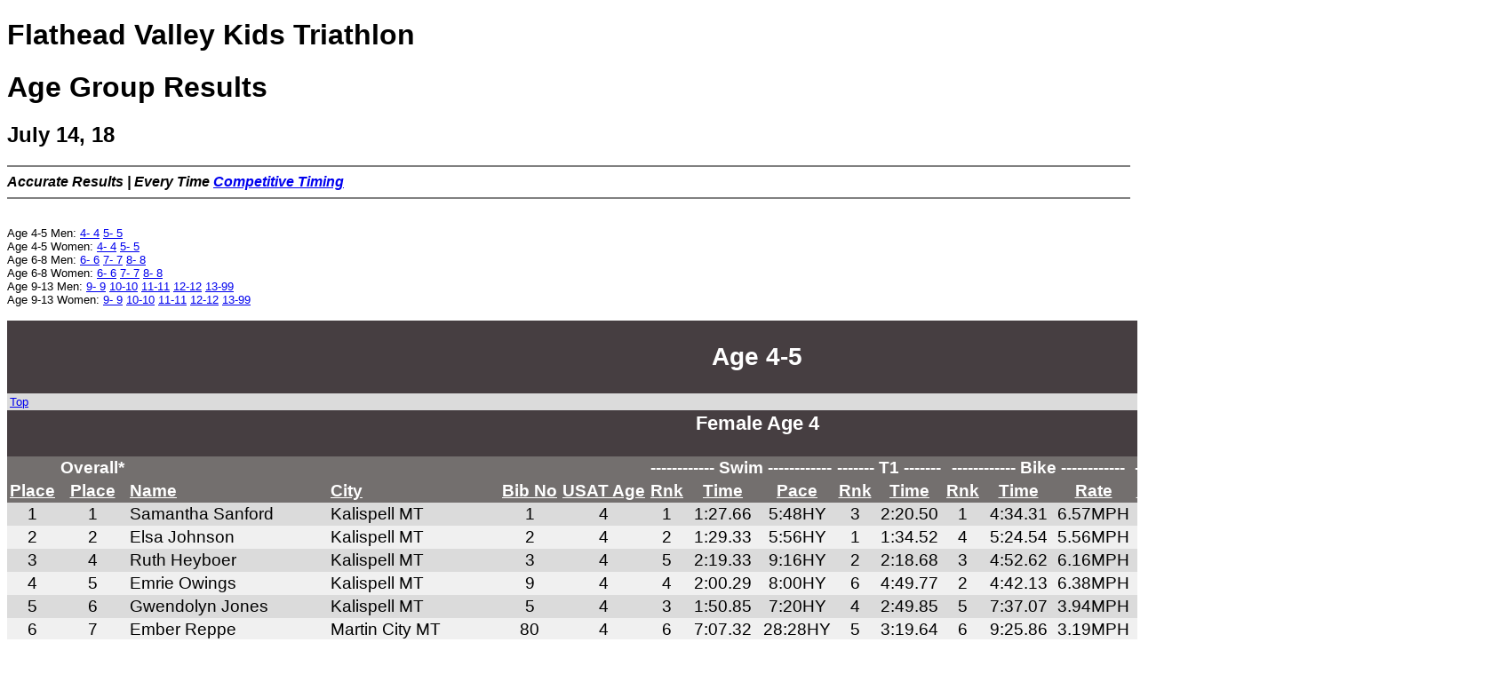

--- FILE ---
content_type: text/html
request_url: http://competitivetiming.com/results/185140A
body_size: 9829
content:
<!-- saved from url=(0022)http://internet.e-mail -->
<!DOCTYPE HTML PUBLIC "-//W3C//DTD HTML 4.01 Transitional//EN">
<html lang=en>
<HEAD><TITLE>Flathead Valley Kids Triathlon</TITLE>
<script type="text/javascript" src="https://ajax.googleapis.com/ajax/libs/jquery/1.4.4/jquery.min.js"></script>

<script type="text/javascript">
$.noConflict();
  jQuery(document).ready(function($) {
   $("table.racetable tr:even").css("background-color", "#F0F0F0");   
   $("table.racetable tr:odd").css("background-color", "#DBDBDB");    
       });
  </script>
<style TYPE="text/css">
<!--
body { 
font: normal 100% Calibri, sans-serif;
}
-->
	
<!--table
	{mso-displayed-decimal-separator:"\.";
	mso-displayed-thousand-separator:"\,";}

.racetable 
	{
	border-collapse:collapse; 
	width:100%; 
	color: #0000000; 
	font-size: 14.0pt;
	}

.racetable TD 
	{
	padding:2px 3px 2px 3px;
	mso-ignore:padding;
	border:none;
	vertical-align:bottom;
	font-family:Calibri, sans-serif;
	mso-pattern:auto;
	white-space:nowrap;
	mso-font-charset:0;
	mso-number-format:General;
	}

.racetable TD.h11, .racetable TD.d01, .racetable TD.d11, .racetable TD.d21, .racetable TD.h01, .racetable TD.h21
	{
	text-align:center;
	}

.racetable TD.h12, .racetable TD.d02, .racetable TD.d12, .racetable TD.d22  
	{
	text-align:left;
	}

.racetable TD.d11, .racetable TD.d21, .racetable TD.d12, .racetable TD.d22  
	{
	font-weight:bold;
	}

.racetable TD.d21, .racetable TD.d22  
	{
	text-decoration:underline;
	}

.racetable TD.h11, .racetable TD.h12 
	{
	font-weight:bold;
	text-decoration:underline;
	color: #FFFFFF;
	background: #736F6E;
	}

.racetable TD.h21,.racetable TD.h22 
	{
	font-weight:bold;
	color: #FFFFFF;
	background: #736F6E;
	}

.racetable TD.h01,.racetable TD.h02
	{
	background:#463E41;
	color: #FFFFFF;
	font-size:14.0pt;
	font-weight:bold;
	}
.pagebreak { page-break-before: always; } // page-break-after works, as well

-->
</style>
<style TYPE="text/css">
#container {
    position:relative;
    display: flex;
    justify-content: space-between;
    max-height:100px;
    width:99.5%;
    background-color:#FFFFFF;
    border-style:none;
    margin:auto;
    top:0px;
}

#container > div {
    max-height:100px;
    top:0px;
}

</style>
<style>
h1 { 
    display: block;
    font-size: 2em;
    margin-top: 0.67em;
    margin-bottom: 0.67em;
    margin-left: 0;
    margin-right: 0;
    font-weight: bold;
}
h2 { 
    display: block;
    font-size: 1.5em;
    margin-top: 0.83em;
    margin-bottom: 0.83em;
    margin-left: 0;
    margin-right: 0;
    font-weight: bold;
}
h3, legend{font-size:1.17em; clear:both;}
h4 { 
��� display: block;
��� margin-top: 1.33em;
��� margin-bottom: 1.33em;
��� margin-left: 0;
��� margin-right: 0;
��� font-weight: bold;
}
h5 { 
��� display: block;
��� font-size: .83em;
��� margin-top: 1.67em;
��� margin-bottom: 1.67em;
��� margin-left: 0;
��� margin-right: 0;
��� font-weight: bold;
}
h6 { 
��� display: block;
��� font-size: .67em;
��� margin-top: 2.33em;
��� margin-bottom: 2.33em;
��� margin-left: 0;
��� margin-right: 0;
��� font-weight: bold;
}
</style>
</head>
<body>	
<H1>Flathead Valley Kids Triathlon</H1>
<H1>Age Group Results</H1>
<H2>July 14, 18</H2>
<HR NOSHADE>
<B><I>Accurate Results | Every Time <a href="https://competitivetiming.com">Competitive Timing</a></I></B>
<HR NOSHADE>
 <p align="left"><font size="-1" face="Arial"><BR>
 Age 4-5 Men: <A href="# 1 2">4- 4</A> <A href="# 1 3">5- 5</A> <BR>
 Age 4-5 Women: <A href="# 113">4- 4</A> <A href="# 114">5- 5</A> <BR>
 Age 6-8 Men: <A href="# 2 4">6- 6</A> <A href="# 2 5">7- 7</A> <A href="# 2 6">8- 8</A> <BR>
 Age 6-8 Women: <A href="# 215">6- 6</A> <A href="# 216">7- 7</A> <A href="# 217">8- 8</A> <BR>
 Age 9-13 Men: <A href="# 3 7">9- 9</A> <A href="# 3 8">10-10</A> <A href="# 3 9">11-11</A> <A href="# 310">12-12</A> <A href="# 311">13-99</A> <BR>
 Age 9-13 Women: <A href="# 318">9- 9</A> <A href="# 319">10-10</A> <A href="# 320">11-11</A> <A href="# 321">12-12</A> <A href="# 322">13-99</A> </font></p>
<table border=0 cellpadding=0 cellspacing=0 class="racetable">
  <tr>
    <td class=h01 colspan="20"><H2>Age 4-5</H2></td>
  </tr>
  <tr>
    <td class=d02 colspan="20"><A name = " 113"></A><A href = "#Top"><font size="-1">Top</font></A></td>
  </tr>
  <tr>
    <td class=h01 colspan="20"><H3>Female Age  4                 </H3></td>
  </tr>
  <tr>
    <td class=h21>&nbsp;</td>
    <td class=h21>Overall*</td>
    <td class=h21>&nbsp;</td>
    <td class=h21 colspan="3">&nbsp;</td>
    <td class=h21 colspan="3">------------ Swim ------------</td>
    <td class=h21 colspan="2">------- T1 -------</td>
    <td class=h21 colspan="3">------------ Bike ------------</td>
    <td class=h21 colspan="2">------- T2 -------</td>
    <td class=h21 colspan="3">------------ Run ------------</td>
    <td class=h21>Total</td>
  </tr>
  <tr>
    <td class=h11>Place</td>
    <td class=h11>Place</td>
    <td class=h12>Name</td>
    <td class=h12>City</td>
    <td class=h11>Bib No</td>
    <td class=h11>USAT Age</td>
    <td class=h11>Rnk</td>
    <td class=h11>Time</td>
    <td class=h11>Pace</td>
    <td class=h11>Rnk</td>
    <td class=h11>Time</td>
    <td class=h11>Rnk</td>
    <td class=h11>Time</td>
    <td class=h11>Rate</td>
    <td class=h11>Rnk</td>
    <td class=h11>Time</td>
    <td class=h11>Rnk</td>
    <td class=h11>Time</td>
    <td class=h11>Pace</td>
    <td class=h11>Time</td>
  </tr>
  <tr>
    <td class=d01>1</td>
    <td class=d01>1</td>
    <td class=d02>Samantha Sanford</td>
    <td class=d02>Kalispell  MT</td>
    <td class=d01>1</td>
    <td class=d01>4</td>
    <td class=d01>1</td>
    <td class=d01>1:27.66</td>
    <td class=d01>5:48HY</td>
    <td class=d01>3</td>	
    <td class=d01>2:20.50</td>
    <td class=d01>1</td>
    <td class=d01>4:34.31</td>
    <td class=d01>6.57MPH</td>
    <td class=d01>1</td>	
    <td class=d01>0:15.98</td>
    <td class=d01>1</td>		
    <td class=d01>4:22.84</td>
    <td class=d01>15:36/M</td>
    <td class=d01>   13:01.29</td>
  </tr>
  <tr>
    <td class=d01>2</td>
    <td class=d01>2</td>
    <td class=d02>Elsa Johnson</td>
    <td class=d02>Kalispell  MT</td>
    <td class=d01>2</td>
    <td class=d01>4</td>
    <td class=d01>2</td>
    <td class=d01>1:29.33</td>
    <td class=d01>5:56HY</td>
    <td class=d01>1</td>	
    <td class=d01>1:34.52</td>
    <td class=d01>4</td>
    <td class=d01>5:24.54</td>
    <td class=d01>5.56MPH</td>
    <td class=d01>3</td>	
    <td class=d01>0:28.68</td>
    <td class=d01>4</td>		
    <td class=d01>4:37.44</td>
    <td class=d01>16:29/M</td>
    <td class=d01>   13:34.51</td>
  </tr>
  <tr>
    <td class=d01>3</td>
    <td class=d01>4</td>
    <td class=d02>Ruth Heyboer</td>
    <td class=d02>Kalispell  MT</td>
    <td class=d01>3</td>
    <td class=d01>4</td>
    <td class=d01>5</td>
    <td class=d01>2:19.33</td>
    <td class=d01>9:16HY</td>
    <td class=d01>2</td>	
    <td class=d01>2:18.68</td>
    <td class=d01>3</td>
    <td class=d01>4:52.62</td>
    <td class=d01>6.16MPH</td>
    <td class=d01>2</td>	
    <td class=d01>0:28.65</td>
    <td class=d01>5</td>		
    <td class=d01>5:29.44</td>
    <td class=d01>19:35/M</td>
    <td class=d01>   15:28.72</td>
  </tr>
  <tr>
    <td class=d01>4</td>
    <td class=d01>5</td>
    <td class=d02>Emrie Owings</td>
    <td class=d02>Kalispell  MT</td>
    <td class=d01>9</td>
    <td class=d01>4</td>
    <td class=d01>4</td>
    <td class=d01>2:00.29</td>
    <td class=d01>8:00HY</td>
    <td class=d01>6</td>	
    <td class=d01>4:49.77</td>
    <td class=d01>2</td>
    <td class=d01>4:42.13</td>
    <td class=d01>6.38MPH</td>
    <td class=d01>4</td>	
    <td class=d01>0:32.80</td>
    <td class=d01>2</td>		
    <td class=d01>4:24.71</td>
    <td class=d01>15:43/M</td>
    <td class=d01>   16:29.70</td>
  </tr>
  <tr>
    <td class=d01>5</td>
    <td class=d01>6</td>
    <td class=d02>Gwendolyn Jones</td>
    <td class=d02>Kalispell  MT</td>
    <td class=d01>5</td>
    <td class=d01>4</td>
    <td class=d01>3</td>
    <td class=d01>1:50.85</td>
    <td class=d01>7:20HY</td>
    <td class=d01>4</td>	
    <td class=d01>2:49.85</td>
    <td class=d01>5</td>
    <td class=d01>7:37.07</td>
    <td class=d01>3.94MPH</td>
    <td class=d01>5</td>	
    <td class=d01>0:40.79</td>
    <td class=d01>6</td>		
    <td class=d01>6:49.17</td>
    <td class=d01>24:21/M</td>
    <td class=d01>   19:47.73</td>
  </tr>
  <tr>
    <td class=d01>6</td>
    <td class=d01>7</td>
    <td class=d02>Ember Reppe</td>
    <td class=d02>Martin City  MT</td>
    <td class=d01>80</td>
    <td class=d01>4</td>
    <td class=d01>6</td>
    <td class=d01>7:07.32</td>
    <td class=d01>28:28HY</td>
    <td class=d01>5</td>	
    <td class=d01>3:19.64</td>
    <td class=d01>6</td>
    <td class=d01>9:25.86</td>
    <td class=d01>3.19MPH</td>
    <td class=d01>6</td>	
    <td class=d01>2:08.01</td>
    <td class=d01>3</td>		
    <td class=d01>4:30.52</td>
    <td class=d01>16:04/M</td>
    <td class=d01>   26:31.35</td>
  </tr>
  <tr>
    <td class=d01 colspan="20">&nbsp;</td>
  </tr>
  <tr>
    <td class=d02 colspan="20"><A name = " 114"></A><A href = "#Top"><font size="-1">Top</font></A></td>
  </tr>
  <tr>
    <td class=h01 colspan="20"><H3>Female Age  5                 </H3></td>
  </tr>
  <tr>
    <td class=h21>&nbsp;</td>
    <td class=h21>Overall*</td>
    <td class=h21>&nbsp;</td>
    <td class=h21 colspan="3">&nbsp;</td>
    <td class=h21 colspan="3">------------ Swim ------------</td>
    <td class=h21 colspan="2">------- T1 -------</td>
    <td class=h21 colspan="3">------------ Bike ------------</td>
    <td class=h21 colspan="2">------- T2 -------</td>
    <td class=h21 colspan="3">------------ Run ------------</td>
    <td class=h21>Total</td>
  </tr>
  <tr>
    <td class=h11>Place</td>
    <td class=h11>Place</td>
    <td class=h12>Name</td>
    <td class=h12>City</td>
    <td class=h11>Bib No</td>
    <td class=h11>USAT Age</td>
    <td class=h11>Rnk</td>
    <td class=h11>Time</td>
    <td class=h11>Pace</td>
    <td class=h11>Rnk</td>
    <td class=h11>Time</td>
    <td class=h11>Rnk</td>
    <td class=h11>Time</td>
    <td class=h11>Rate</td>
    <td class=h11>Rnk</td>
    <td class=h11>Time</td>
    <td class=h11>Rnk</td>
    <td class=h11>Time</td>
    <td class=h11>Pace</td>
    <td class=h11>Time</td>
  </tr>
  <tr>
    <td class=d01>1</td>
    <td class=d01>3</td>
    <td class=d02>Kenna Piccoli</td>
    <td class=d02>Kalispell  MT</td>
    <td class=d01>14</td>
    <td class=d01>5</td>
    <td class=d01>1</td>
    <td class=d01>2:14.09</td>
    <td class=d01>8:56HY</td>
    <td class=d01>1</td>	
    <td class=d01>1:44.74</td>
    <td class=d01>1</td>
    <td class=d01>5:30.49</td>
    <td class=d01>5.45MPH</td>
    <td class=d01>1</td>	
    <td class=d01>0:38.88</td>
    <td class=d01>1</td>		
    <td class=d01>4:21.91</td>
    <td class=d01>15:32/M</td>
    <td class=d01>   14:30.11</td>
  </tr>
  <tr>
    <td class=d01 colspan="20">&nbsp;</td>
  </tr>
  <tr>
    <td class=d02 colspan="20"><A name = " 1 2"></A><A href = "#Top"><font size="-1">Top</font></A></td>
  </tr>
  <tr>
    <td class=h01 colspan="20"><H3>Male Age  4                   </H3></td>
  </tr>
  <tr>
    <td class=h21>&nbsp;</td>
    <td class=h21>Overall*</td>
    <td class=h21>&nbsp;</td>
    <td class=h21 colspan="3">&nbsp;</td>
    <td class=h21 colspan="3">------------ Swim ------------</td>
    <td class=h21 colspan="2">------- T1 -------</td>
    <td class=h21 colspan="3">------------ Bike ------------</td>
    <td class=h21 colspan="2">------- T2 -------</td>
    <td class=h21 colspan="3">------------ Run ------------</td>
    <td class=h21>Total</td>
  </tr>
  <tr>
    <td class=h11>Place</td>
    <td class=h11>Place</td>
    <td class=h12>Name</td>
    <td class=h12>City</td>
    <td class=h11>Bib No</td>
    <td class=h11>USAT Age</td>
    <td class=h11>Rnk</td>
    <td class=h11>Time</td>
    <td class=h11>Pace</td>
    <td class=h11>Rnk</td>
    <td class=h11>Time</td>
    <td class=h11>Rnk</td>
    <td class=h11>Time</td>
    <td class=h11>Rate</td>
    <td class=h11>Rnk</td>
    <td class=h11>Time</td>
    <td class=h11>Rnk</td>
    <td class=h11>Time</td>
    <td class=h11>Pace</td>
    <td class=h11>Time</td>
  </tr>
  <tr>
    <td class=d01>1</td>
    <td class=d01>4</td>
    <td class=d02>Belken Ek</td>
    <td class=d02>Kalispell  MT</td>
    <td class=d01>8</td>
    <td class=d01>4</td>
    <td class=d01>1</td>
    <td class=d01>1:34.44</td>
    <td class=d01>6:16HY</td>
    <td class=d01>1</td>	
    <td class=d01>1:35.03</td>
    <td class=d01>1</td>
    <td class=d01>4:39.90</td>
    <td class=d01>6.45MPH</td>
    <td class=d01>1</td>	
    <td class=d01>0:40.16</td>
    <td class=d01>2</td>		
    <td class=d01>6:16.22</td>
    <td class=d01>22:23/M</td>
    <td class=d01>   14:45.75</td>
  </tr>
  <tr>
    <td class=d01>2</td>
    <td class=d01>5</td>
    <td class=d02>Wyatt Fant</td>
    <td class=d02>Somers  MT</td>
    <td class=d01>7</td>
    <td class=d01>4</td>
    <td class=d01>2</td>
    <td class=d01>2:22.26</td>
    <td class=d01>9:28HY</td>
    <td class=d01>2</td>	
    <td class=d01>1:42.52</td>
    <td class=d01>2</td>
    <td class=d01>6:25.91</td>
    <td class=d01>4.68MPH</td>
    <td class=d01>2</td>	
    <td class=d01>0:46.88</td>
    <td class=d01>1</td>		
    <td class=d01>3:56.65</td>
    <td class=d01>14:03/M</td>
    <td class=d01>   15:14.22</td>
  </tr>
  <tr>
    <td class=d01>3</td>
    <td class=d01>9</td>
    <td class=d02>Henry Heyboer</td>
    <td class=d02>Kalispell  MT</td>
    <td class=d01>4</td>
    <td class=d01>4</td>
    <td class=d01>3</td>
    <td class=d01>2:39.62</td>
    <td class=d01>10:36HY</td>
    <td class=d01>3</td>	
    <td class=d01>2:40.49</td>
    <td class=d01>3</td>
    <td class=d01>6:30.04</td>
    <td class=d01>4.62MPH</td>
    <td class=d01>3</td>	
    <td class=d01>0:55.83</td>
    <td class=d01>3</td>		
    <td class=d01>13:00.30</td>
    <td class=d01>46:26/M</td>
    <td class=d01>   25:46.28</td>
  </tr>
  <tr>
    <td class=d01 colspan="20">&nbsp;</td>
  </tr>
  <tr>
    <td class=d02 colspan="20"><A name = " 1 3"></A><A href = "#Top"><font size="-1">Top</font></A></td>
  </tr>
  <tr>
    <td class=h01 colspan="20"><H3>Male Age  5                   </H3></td>
  </tr>
  <tr>
    <td class=h21>&nbsp;</td>
    <td class=h21>Overall*</td>
    <td class=h21>&nbsp;</td>
    <td class=h21 colspan="3">&nbsp;</td>
    <td class=h21 colspan="3">------------ Swim ------------</td>
    <td class=h21 colspan="2">------- T1 -------</td>
    <td class=h21 colspan="3">------------ Bike ------------</td>
    <td class=h21 colspan="2">------- T2 -------</td>
    <td class=h21 colspan="3">------------ Run ------------</td>
    <td class=h21>Total</td>
  </tr>
  <tr>
    <td class=h11>Place</td>
    <td class=h11>Place</td>
    <td class=h12>Name</td>
    <td class=h12>City</td>
    <td class=h11>Bib No</td>
    <td class=h11>USAT Age</td>
    <td class=h11>Rnk</td>
    <td class=h11>Time</td>
    <td class=h11>Pace</td>
    <td class=h11>Rnk</td>
    <td class=h11>Time</td>
    <td class=h11>Rnk</td>
    <td class=h11>Time</td>
    <td class=h11>Rate</td>
    <td class=h11>Rnk</td>
    <td class=h11>Time</td>
    <td class=h11>Rnk</td>
    <td class=h11>Time</td>
    <td class=h11>Pace</td>
    <td class=h11>Time</td>
  </tr>
  <tr>
    <td class=d01>1</td>
    <td class=d01>1</td>
    <td class=d02>Wyatt Rieger</td>
    <td class=d02>Kalispell  MT</td>
    <td class=d01>10</td>
    <td class=d01>5</td>
    <td class=d01>5</td>
    <td class=d01>2:21.66</td>
    <td class=d01>9:24HY</td>
    <td class=d01>1</td>	
    <td class=d01>0:50.03</td>
    <td class=d01>2</td>
    <td class=d01>3:48.46</td>
    <td class=d01>7.89MPH</td>
    <td class=d01>1</td>	
    <td class=d01>0:21.71</td>
    <td class=d01>1</td>		
    <td class=d01>3:34.49</td>
    <td class=d01>12:44/M</td>
    <td class=d01>   10:56.35</td>
  </tr>
  <tr>
    <td class=d01>2</td>
    <td class=d01>2</td>
    <td class=d02>Grady Huff</td>
    <td class=d02>Kalispell  MT</td>
    <td class=d01>12</td>
    <td class=d01>5</td>
    <td class=d01>2</td>
    <td class=d01>1:35.49</td>
    <td class=d01>6:20HY</td>
    <td class=d01>2</td>	
    <td class=d01>1:49.40</td>
    <td class=d01>3</td>
    <td class=d01>5:25.35</td>
    <td class=d01>5.54MPH</td>
    <td class=d01>3</td>	
    <td class=d01>0:35.59</td>
    <td class=d01>4</td>		
    <td class=d01>4:10.57</td>
    <td class=d01>14:53/M</td>
    <td class=d01>   13:36.40</td>
  </tr>
  <tr>
    <td class=d01>3</td>
    <td class=d01>3</td>
    <td class=d02>Alex Rufenach</td>
    <td class=d02></td>
    <td class=d01>331</td>
    <td class=d01>5</td>
    <td class=d01>1</td>
    <td class=d01>1:13.32</td>
    <td class=d01>4:52HY</td>
    <td class=d01>3</td>	
    <td class=d01>1:57.41</td>
    <td class=d01>4</td>
    <td class=d01>6:11.85</td>
    <td class=d01>4.85MPH</td>
    <td class=d01>2</td>	
    <td class=d01>0:23.99</td>
    <td class=d01>3</td>		
    <td class=d01>4:08.72</td>
    <td class=d01>14:46/M</td>
    <td class=d01>   13:55.29</td>
  </tr>
  <tr>
    <td class=d01>4</td>
    <td class=d01>6</td>
    <td class=d02>Sean Wehrmann</td>
    <td class=d02>Columbia Falls  MT</td>
    <td class=d01>11</td>
    <td class=d01>5</td>
    <td class=d01>6</td>
    <td class=d01>3:21.94</td>
    <td class=d01>13:24HY</td>
    <td class=d01>5</td>	
    <td class=d01>2:57.48</td>
    <td class=d01>1</td>
    <td class=d01>3:40.53</td>
    <td class=d01>8.18MPH</td>
    <td class=d01>6</td>	
    <td class=d01>0:49.54</td>
    <td class=d01>5</td>		
    <td class=d01>4:27.19</td>
    <td class=d01>15:54/M</td>
    <td class=d01>   15:16.68</td>
  </tr>
  <tr>
    <td class=d01>5</td>
    <td class=d01>7</td>
    <td class=d02>Orry Randall</td>
    <td class=d02>Kalispell  MT</td>
    <td class=d01>15</td>
    <td class=d01>5</td>
    <td class=d01>4</td>
    <td class=d01>2:05.10</td>
    <td class=d01>8:20HY</td>
    <td class=d01>4</td>	
    <td class=d01>2:28.85</td>
    <td class=d01>6</td>
    <td class=d01>8:41.87</td>
    <td class=d01>3.45MPH</td>
    <td class=d01>5</td>	
    <td class=d01>0:42.71</td>
    <td class=d01>2</td>		
    <td class=d01>3:37.22</td>
    <td class=d01>12:55/M</td>
    <td class=d01>   17:35.75</td>
  </tr>
  <tr>
    <td class=d01>6</td>
    <td class=d01>8</td>
    <td class=d02>Ethen Torrey</td>
    <td class=d02>Kalispell  MT</td>
    <td class=d01>13</td>
    <td class=d01>5</td>
    <td class=d01>3</td>
    <td class=d01>2:04.12</td>
    <td class=d01>8:16HY</td>
    <td class=d01>6</td>	
    <td class=d01>3:19.45</td>
    <td class=d01>5</td>
    <td class=d01>7:03.12</td>
    <td class=d01>4.26MPH</td>
    <td class=d01>4</td>	
    <td class=d01>0:38.56</td>
    <td class=d01>6</td>		
    <td class=d01>4:32.27</td>
    <td class=d01>16:11/M</td>
    <td class=d01>   17:37.52</td>
  </tr>
  <tr>
    <td class=d01 colspan="20">&nbsp;</td>
  </tr>
  <tr>
    <td class=h01 colspan="20"><H2>Age 6-8</H2></td>
  </tr>
  <tr>
    <td class=d02 colspan="20"><A name = " 215"></A><A href = "#Top"><font size="-1">Top</font></A></td>
  </tr>
  <tr>
    <td class=h01 colspan="20"><H3>Female Age  6                 </H3></td>
  </tr>
  <tr>
    <td class=h21>&nbsp;</td>
    <td class=h21>Overall*</td>
    <td class=h21>&nbsp;</td>
    <td class=h21 colspan="3">&nbsp;</td>
    <td class=h21 colspan="3">------------ Swim ------------</td>
    <td class=h21 colspan="2">------- T1 -------</td>
    <td class=h21 colspan="3">------------ Bike ------------</td>
    <td class=h21 colspan="2">------- T2 -------</td>
    <td class=h21 colspan="3">------------ Run ------------</td>
    <td class=h21>Total</td>
  </tr>
  <tr>
    <td class=h11>Place</td>
    <td class=h11>Place</td>
    <td class=h12>Name</td>
    <td class=h12>City</td>
    <td class=h11>Bib No</td>
    <td class=h11>USAT Age</td>
    <td class=h11>Rnk</td>
    <td class=h11>Time</td>
    <td class=h11>Pace</td>
    <td class=h11>Rnk</td>
    <td class=h11>Time</td>
    <td class=h11>Rnk</td>
    <td class=h11>Time</td>
    <td class=h11>Rate</td>
    <td class=h11>Rnk</td>
    <td class=h11>Time</td>
    <td class=h11>Rnk</td>
    <td class=h11>Time</td>
    <td class=h11>Pace</td>
    <td class=h11>Time</td>
  </tr>
  <tr>
    <td class=d01>1</td>
    <td class=d01>6</td>
    <td class=d02>Kaitlyn Daniels</td>
    <td class=d02>Kalispell  MT</td>
    <td class=d01>23</td>
    <td class=d01>6</td>
    <td class=d01>2</td>
    <td class=d01>1:38.25</td>
    <td class=d01>3:16HY</td>
    <td class=d01>9</td>	
    <td class=d01>2:13.38</td>
    <td class=d01>2</td>
    <td class=d01>7:06.33</td>
    <td class=d01>8.45MPH</td>
    <td class=d01>7</td>	
    <td class=d01>0:29.16</td>
    <td class=d01>5</td>		
    <td class=d01>3:46.48</td>
    <td class=d01>13:27/M</td>
    <td class=d01>   15:13.60</td>
  </tr>
  <tr>
    <td class=d01>2</td>
    <td class=d01>7</td>
    <td class=d02>Ellie Palmer</td>
    <td class=d02>Kalispell  MT</td>
    <td class=d01>21</td>
    <td class=d01>6</td>
    <td class=d01>3</td>
    <td class=d01>1:54.04</td>
    <td class=d01>3:48HY</td>
    <td class=d01>5</td>	
    <td class=d01>1:37.55</td>
    <td class=d01>5</td>
    <td class=d01>7:48.71</td>
    <td class=d01>7.69MPH</td>
    <td class=d01>4</td>	
    <td class=d01>0:16.97</td>
    <td class=d01>3</td>		
    <td class=d01>3:40.56</td>
    <td class=d01>13:06/M</td>
    <td class=d01>   15:17.83</td>
  </tr>
  <tr>
    <td class=d01>3</td>
    <td class=d01>9</td>
    <td class=d02>Paige Wardinsky</td>
    <td class=d02>The Woodlands  TX</td>
    <td class=d01>24</td>
    <td class=d01>6</td>
    <td class=d01>1</td>
    <td class=d01>1:29.53</td>
    <td class=d01>2:58HY</td>
    <td class=d01>1</td>	
    <td class=d01>1:20.83</td>
    <td class=d01>8</td>
    <td class=d01>8:32.09</td>
    <td class=d01>7.03MPH</td>
    <td class=d01>1</td>	
    <td class=d01>0:00.00</td>
    <td class=d01>6</td>		
    <td class=d01>3:58.66</td>
    <td class=d01>14:10/M</td>
    <td class=d01>   15:21.11</td>
  </tr>
  <tr>
    <td class=d01>4</td>
    <td class=d01>11</td>
    <td class=d02>Kendal Burke</td>
    <td class=d02>Kalispell  MT</td>
    <td class=d01>33</td>
    <td class=d01>6</td>
    <td class=d01>4</td>
    <td class=d01>1:57.72</td>
    <td class=d01>3:54HY</td>
    <td class=d01>7</td>	
    <td class=d01>2:08.92</td>
    <td class=d01>6</td>
    <td class=d01>7:54.20</td>
    <td class=d01>7.59MPH</td>
    <td class=d01>3</td>	
    <td class=d01>0:13.76</td>
    <td class=d01>1</td>		
    <td class=d01>3:27.43</td>
    <td class=d01>12:19/M</td>
    <td class=d01>   15:42.03</td>
  </tr>
  <tr>
    <td class=d01>5</td>
    <td class=d01>15</td>
    <td class=d02>Eva Niemeyer</td>
    <td class=d02>Scottsdale  AZ</td>
    <td class=d01>31</td>
    <td class=d01>6</td>
    <td class=d01>5</td>
    <td class=d01>2:11.42</td>
    <td class=d01>4:22HY</td>
    <td class=d01>6</td>	
    <td class=d01>2:04.68</td>
    <td class=d01>4</td>
    <td class=d01>7:47.54</td>
    <td class=d01>7.71MPH</td>
    <td class=d01>8</td>	
    <td class=d01>0:46.65</td>
    <td class=d01>7</td>		
    <td class=d01>4:03.48</td>
    <td class=d01>14:28/M</td>
    <td class=d01>   16:53.77</td>
  </tr>
  <tr>
    <td class=d01>6</td>
    <td class=d01>18</td>
    <td class=d02>Sadie Berkram</td>
    <td class=d02>Kalispell  MT</td>
    <td class=d01>17</td>
    <td class=d01>6</td>
    <td class=d01>6</td>
    <td class=d01>2:33.72</td>
    <td class=d01>5:06HY</td>
    <td class=d01>2</td>	
    <td class=d01>1:35.01</td>
    <td class=d01>10</td>
    <td class=d01>10:41.40</td>
    <td class=d01>5.62MPH</td>
    <td class=d01>2</td>	
    <td class=d01>0:11.71</td>
    <td class=d01>4</td>		
    <td class=d01>3:40.59</td>
    <td class=d01>13:06/M</td>
    <td class=d01>   18:42.43</td>
  </tr>
  <tr>
    <td class=d01>7</td>
    <td class=d01>21</td>
    <td class=d02>Charlotte Tobiason</td>
    <td class=d02>Missoula  MT</td>
    <td class=d01>28</td>
    <td class=d01>6</td>
    <td class=d01>8</td>
    <td class=d01>3:12.92</td>
    <td class=d01>6:24HY</td>
    <td class=d01>4</td>	
    <td class=d01>1:35.83</td>
    <td class=d01>9</td>
    <td class=d01>10:41.10</td>
    <td class=d01>5.62MPH</td>
    <td class=d01>6</td>	
    <td class=d01>0:20.96</td>
    <td class=d01>9</td>		
    <td class=d01>4:19.32</td>
    <td class=d01>15:25/M</td>
    <td class=d01>   20:10.13</td>
  </tr>
  <tr>
    <td class=d01>8</td>
    <td class=d01>23</td>
    <td class=d02>Lily Dotter</td>
    <td class=d02>Kalispell  MT</td>
    <td class=d01>107</td>
    <td class=d01>6</td>
    <td class=d01>10</td>
    <td class=d01>22:58.74</td>
    <td class=d01>45:56HY</td>
    <td class=d01>8</td>	
    <td class=d01>2:09.41</td>
    <td class=d01>1</td>
    <td class=d01>6:45.95</td>
    <td class=d01>8.89MPH</td>
    <td class=d01>5</td>	
    <td class=d01>0:18.41</td>
    <td class=d01>8</td>		
    <td class=d01>4:16.22</td>
    <td class=d01>15:14/M</td>
    <td class=d01>   36:28.73</td>
  </tr>
  <tr>
    <td class=d01>9</td>
    <td class=d01>24</td>
    <td class=d02>Jordyn Samson</td>
    <td class=d02>Kalispell  MT</td>
    <td class=d01>104</td>
    <td class=d01>6</td>
    <td class=d01>11</td>
    <td class=d01>23:09.71</td>
    <td class=d01>46:18HY</td>
    <td class=d01>10</td>	
    <td class=d01>2:24.74</td>
    <td class=d01>7</td>
    <td class=d01>7:56.18</td>
    <td class=d01>7.56MPH</td>
    <td class=d01>9</td>	
    <td class=d01>0:53.22</td>
    <td class=d01>2</td>		
    <td class=d01>3:36.81</td>
    <td class=d01>12:51/M</td>
    <td class=d01>   38:00.66</td>
  </tr>
  <tr>
    <td class=d01 colspan="20">&nbsp;</td>
  </tr>
  <tr>
    <td class=d02 colspan="20"><A name = " 216"></A><A href = "#Top"><font size="-1">Top</font></A></td>
  </tr>
  <tr>
    <td class=h01 colspan="20"><H3>Female Age  7                 </H3></td>
  </tr>
  <tr>
    <td class=h21>&nbsp;</td>
    <td class=h21>Overall*</td>
    <td class=h21>&nbsp;</td>
    <td class=h21 colspan="3">&nbsp;</td>
    <td class=h21 colspan="3">------------ Swim ------------</td>
    <td class=h21 colspan="2">------- T1 -------</td>
    <td class=h21 colspan="3">------------ Bike ------------</td>
    <td class=h21 colspan="2">------- T2 -------</td>
    <td class=h21 colspan="3">------------ Run ------------</td>
    <td class=h21>Total</td>
  </tr>
  <tr>
    <td class=h11>Place</td>
    <td class=h11>Place</td>
    <td class=h12>Name</td>
    <td class=h12>City</td>
    <td class=h11>Bib No</td>
    <td class=h11>USAT Age</td>
    <td class=h11>Rnk</td>
    <td class=h11>Time</td>
    <td class=h11>Pace</td>
    <td class=h11>Rnk</td>
    <td class=h11>Time</td>
    <td class=h11>Rnk</td>
    <td class=h11>Time</td>
    <td class=h11>Rate</td>
    <td class=h11>Rnk</td>
    <td class=h11>Time</td>
    <td class=h11>Rnk</td>
    <td class=h11>Time</td>
    <td class=h11>Pace</td>
    <td class=h11>Time</td>
  </tr>
  <tr>
    <td class=d01>1</td>
    <td class=d01>3</td>
    <td class=d02>Natalie Wares</td>
    <td class=d02>Whitefish  MT</td>
    <td class=d01>47</td>
    <td class=d01>7</td>
    <td class=d01>1</td>
    <td class=d01>1:22.42</td>
    <td class=d01>2:44HY</td>
    <td class=d01>3</td>	
    <td class=d01>1:10.48</td>
    <td class=d01>1</td>
    <td class=d01>6:43.01</td>
    <td class=d01>8.93MPH</td>
    <td class=d01>9</td>	
    <td class=d01>0:37.48</td>
    <td class=d01>8</td>		
    <td class=d01>3:52.01</td>
    <td class=d01>13:49/M</td>
    <td class=d01>   13:45.40</td>
  </tr>
  <tr>
    <td class=d01>2</td>
    <td class=d01>4</td>
    <td class=d02>Laelia Pappenfus</td>
    <td class=d02>Whitefish  MT</td>
    <td class=d01>39</td>
    <td class=d01>7</td>
    <td class=d01>7</td>
    <td class=d01>2:19.52</td>
    <td class=d01>4:38HY</td>
    <td class=d01>1</td>	
    <td class=d01>0:47.44</td>
    <td class=d01>5</td>
    <td class=d01>7:35.86</td>
    <td class=d01>7.91MPH</td>
    <td class=d01>1</td>	
    <td class=d01>0:22.11</td>
    <td class=d01>1</td>		
    <td class=d01>3:18.36</td>
    <td class=d01>11:47/M</td>
    <td class=d01>   14:23.29</td>
  </tr>
  <tr>
    <td class=d01>3</td>
    <td class=d01>5</td>
    <td class=d02>Peyton Wilson</td>
    <td class=d02>Kalispell  MT</td>
    <td class=d01>40</td>
    <td class=d01>7</td>
    <td class=d01>3</td>
    <td class=d01>1:53.81</td>
    <td class=d01>3:46HY</td>
    <td class=d01>6</td>	
    <td class=d01>2:01.35</td>
    <td class=d01>2</td>
    <td class=d01>6:47.80</td>
    <td class=d01>8.85MPH</td>
    <td class=d01>7</td>	
    <td class=d01>0:37.02</td>
    <td class=d01>5</td>		
    <td class=d01>3:36.02</td>
    <td class=d01>12:51/M</td>
    <td class=d01>   14:56.00</td>
  </tr>
  <tr>
    <td class=d01>4</td>
    <td class=d01>10</td>
    <td class=d02>Avery Retz</td>
    <td class=d02>Whitefish  MT</td>
    <td class=d01>49</td>
    <td class=d01>7</td>
    <td class=d01>5</td>
    <td class=d01>2:01.48</td>
    <td class=d01>4:02HY</td>
    <td class=d01>5</td>	
    <td class=d01>1:50.89</td>
    <td class=d01>4</td>
    <td class=d01>7:33.05</td>
    <td class=d01>7.95MPH</td>
    <td class=d01>4</td>	
    <td class=d01>0:27.46</td>
    <td class=d01>4</td>		
    <td class=d01>3:32.88</td>
    <td class=d01>12:37/M</td>
    <td class=d01>   15:25.76</td>
  </tr>
  <tr>
    <td class=d01>5</td>
    <td class=d01>13</td>
    <td class=d02>Ingrid Johnson</td>
    <td class=d02>Kalispell  MT</td>
    <td class=d01>36</td>
    <td class=d01>7</td>
    <td class=d01>6</td>
    <td class=d01>2:19.27</td>
    <td class=d01>4:38HY</td>
    <td class=d01>9</td>	
    <td class=d01>2:15.83</td>
    <td class=d01>6</td>
    <td class=d01>7:39.23</td>
    <td class=d01>7.84MPH</td>
    <td class=d01>3</td>	
    <td class=d01>0:22.66</td>
    <td class=d01>7</td>		
    <td class=d01>3:50.24</td>
    <td class=d01>13:41/M</td>
    <td class=d01>   16:27.23</td>
  </tr>
  <tr>
    <td class=d01>6</td>
    <td class=d01>16</td>
    <td class=d02>Norah Huff</td>
    <td class=d02>Kalispell  MT</td>
    <td class=d01>43</td>
    <td class=d01>7</td>
    <td class=d01>4</td>
    <td class=d01>2:00.32</td>
    <td class=d01>4:00HY</td>
    <td class=d01>4</td>	
    <td class=d01>1:41.39</td>
    <td class=d01>7</td>
    <td class=d01>8:55.28</td>
    <td class=d01>6.73MPH</td>
    <td class=d01>8</td>	
    <td class=d01>0:37.15</td>
    <td class=d01>6</td>		
    <td class=d01>3:41.02</td>
    <td class=d01>13:09/M</td>
    <td class=d01>   16:55.16</td>
  </tr>
  <tr>
    <td class=d01>7</td>
    <td class=d01>17</td>
    <td class=d02>Raigyn Torrey</td>
    <td class=d02>Kalispell  MT</td>
    <td class=d01>46</td>
    <td class=d01>7</td>
    <td class=d01>2</td>
    <td class=d01>1:44.43</td>
    <td class=d01>3:28HY</td>
    <td class=d01>7</td>	
    <td class=d01>2:04.85</td>
    <td class=d01>9</td>
    <td class=d01>10:16.56</td>
    <td class=d01>5.84MPH</td>
    <td class=d01>5</td>	
    <td class=d01>0:28.23</td>
    <td class=d01>2</td>		
    <td class=d01>3:22.98</td>
    <td class=d01>12:01/M</td>
    <td class=d01>   17:57.05</td>
  </tr>
  <tr>
    <td class=d01>8</td>
    <td class=d01>19</td>
    <td class=d02>Madelynn Lougheed</td>
    <td class=d02>Kalispell  MT</td>
    <td class=d01>44</td>
    <td class=d01>7</td>
    <td class=d01>8</td>
    <td class=d01>2:27.68</td>
    <td class=d01>4:54HY</td>
    <td class=d01>8</td>	
    <td class=d01>2:11.07</td>
    <td class=d01>8</td>
    <td class=d01>10:06.56</td>
    <td class=d01>5.94MPH</td>
    <td class=d01>2</td>	
    <td class=d01>0:22.17</td>
    <td class=d01>9</td>		
    <td class=d01>4:05.08</td>
    <td class=d01>14:35/M</td>
    <td class=d01>   19:12.56</td>
  </tr>
  <tr>
    <td class=d01>9</td>
    <td class=d01>22</td>
    <td class=d02>Emmy Leeper</td>
    <td class=d02>Somers  MT</td>
    <td class=d01>79</td>
    <td class=d01>7</td>
    <td class=d01>9</td>
    <td class=d01>17:58.50</td>
    <td class=d01>35:56HY</td>
    <td class=d01>2</td>	
    <td class=d01>1:07.11</td>
    <td class=d01>3</td>
    <td class=d01>7:23.45</td>
    <td class=d01>8.13MPH</td>
    <td class=d01>6</td>	
    <td class=d01>0:35.51</td>
    <td class=d01>3</td>		
    <td class=d01>3:25.86</td>
    <td class=d01>12:12/M</td>
    <td class=d01>   30:30.43</td>
  </tr>
  <tr>
    <td class=d01 colspan="20">&nbsp;</td>
  </tr>
  <tr>
    <td class=d02 colspan="20"><A name = " 217"></A><A href = "#Top"><font size="-1">Top</font></A></td>
  </tr>
  <tr>
    <td class=h01 colspan="20"><H3>Female Age  8                 </H3></td>
  </tr>
  <tr>
    <td class=h21>&nbsp;</td>
    <td class=h21>Overall*</td>
    <td class=h21>&nbsp;</td>
    <td class=h21 colspan="3">&nbsp;</td>
    <td class=h21 colspan="3">------------ Swim ------------</td>
    <td class=h21 colspan="2">------- T1 -------</td>
    <td class=h21 colspan="3">------------ Bike ------------</td>
    <td class=h21 colspan="2">------- T2 -------</td>
    <td class=h21 colspan="3">------------ Run ------------</td>
    <td class=h21>Total</td>
  </tr>
  <tr>
    <td class=h11>Place</td>
    <td class=h11>Place</td>
    <td class=h12>Name</td>
    <td class=h12>City</td>
    <td class=h11>Bib No</td>
    <td class=h11>USAT Age</td>
    <td class=h11>Rnk</td>
    <td class=h11>Time</td>
    <td class=h11>Pace</td>
    <td class=h11>Rnk</td>
    <td class=h11>Time</td>
    <td class=h11>Rnk</td>
    <td class=h11>Time</td>
    <td class=h11>Rate</td>
    <td class=h11>Rnk</td>
    <td class=h11>Time</td>
    <td class=h11>Rnk</td>
    <td class=h11>Time</td>
    <td class=h11>Pace</td>
    <td class=h11>Time</td>
  </tr>
  <tr>
    <td class=d01>1</td>
    <td class=d01>1</td>
    <td class=d02>Lucy Holloway</td>
    <td class=d02>Kalispell  MT</td>
    <td class=d01>52</td>
    <td class=d01>8</td>
    <td class=d01>1</td>
    <td class=d01>1:16.55</td>
    <td class=d01>2:32HY</td>
    <td class=d01>1</td>	
    <td class=d01>1:12.30</td>
    <td class=d01>2</td>
    <td class=d01>6:41.13</td>
    <td class=d01>8.98MPH</td>
    <td class=d01>1</td>	
    <td class=d01>0:09.12</td>
    <td class=d01>1</td>		
    <td class=d01>3:18.26</td>
    <td class=d01>11:47/M</td>
    <td class=d01>   12:37.36</td>
  </tr>
  <tr>
    <td class=d01>2</td>
    <td class=d01>2</td>
    <td class=d02>Emma Wardinsky</td>
    <td class=d02>The Woodlands  TX</td>
    <td class=d01>57</td>
    <td class=d01>8</td>
    <td class=d01>2</td>
    <td class=d01>1:35.42</td>
    <td class=d01>3:10HY</td>
    <td class=d01>2</td>	
    <td class=d01>1:27.46</td>
    <td class=d01>1</td>
    <td class=d01>6:35.29</td>
    <td class=d01>9.11MPH</td>
    <td class=d01>2</td>	
    <td class=d01>0:12.81</td>
    <td class=d01>3</td>		
    <td class=d01>3:44.65</td>
    <td class=d01>13:20/M</td>
    <td class=d01>   13:35.63</td>
  </tr>
  <tr>
    <td class=d01>3</td>
    <td class=d01>8</td>
    <td class=d02>Carrington Pitts</td>
    <td class=d02>Kalispell  MT</td>
    <td class=d01>61</td>
    <td class=d01>8</td>
    <td class=d01>3</td>
    <td class=d01>1:40.90</td>
    <td class=d01>3:20HY</td>
    <td class=d01>4</td>	
    <td class=d01>2:15.64</td>
    <td class=d01>4</td>
    <td class=d01>6:51.91</td>
    <td class=d01>8.76MPH</td>
    <td class=d01>4</td>	
    <td class=d01>0:18.68</td>
    <td class=d01>5</td>		
    <td class=d01>4:13.21</td>
    <td class=d01>15:04/M</td>
    <td class=d01>   15:20.34</td>
  </tr>
  <tr>
    <td class=d01>4</td>
    <td class=d01>12</td>
    <td class=d02>Brinley Ricks</td>
    <td class=d02>Polson  MT</td>
    <td class=d01>55</td>
    <td class=d01>8</td>
    <td class=d01>5</td>
    <td class=d01>1:42.79</td>
    <td class=d01>3:24HY</td>
    <td class=d01>3</td>	
    <td class=d01>2:07.35</td>
    <td class=d01>5</td>
    <td class=d01>7:55.62</td>
    <td class=d01>7.58MPH</td>
    <td class=d01>5</td>	
    <td class=d01>0:26.34</td>
    <td class=d01>2</td>		
    <td class=d01>3:35.22</td>
    <td class=d01>12:48/M</td>
    <td class=d01>   15:47.32</td>
  </tr>
  <tr>
    <td class=d01>5</td>
    <td class=d01>14</td>
    <td class=d02>Isabella Rinehart</td>
    <td class=d02>Kalispell  MT</td>
    <td class=d01>62</td>
    <td class=d01>8</td>
    <td class=d01>4</td>
    <td class=d01>1:40.96</td>
    <td class=d01>3:20HY</td>
    <td class=d01>5</td>	
    <td class=d01>2:17.53</td>
    <td class=d01>3</td>
    <td class=d01>6:51.58</td>
    <td class=d01>8.76MPH</td>
    <td class=d01>3</td>	
    <td class=d01>0:17.42</td>
    <td class=d01>7</td>		
    <td class=d01>5:32.75</td>
    <td class=d01>19:46/M</td>
    <td class=d01>   16:40.24</td>
  </tr>
  <tr>
    <td class=d01>6</td>
    <td class=d01>20</td>
    <td class=d02>Shelby Fant</td>
    <td class=d02>Somers  MT</td>
    <td class=d01>59</td>
    <td class=d01>8</td>
    <td class=d01>6</td>
    <td class=d01>1:53.57</td>
    <td class=d01>3:46HY</td>
    <td class=d01>6</td>	
    <td class=d01>2:34.43</td>
    <td class=d01>7</td>
    <td class=d01>9:44.27</td>
    <td class=d01>6.16MPH</td>
    <td class=d01>7</td>	
    <td class=d01>0:39.31</td>
    <td class=d01>6</td>		
    <td class=d01>4:29.00</td>
    <td class=d01>16:01/M</td>
    <td class=d01>   19:20.58</td>
  </tr>
  <tr>
    <td class=d01>7</td>
    <td class=d01>25</td>
    <td class=d02>Avery Wyant</td>
    <td class=d02>Kalispell  MT</td>
    <td class=d01>333</td>
    <td class=d01>8</td>
    <td class=d01>7</td>
    <td class=d01>22:28.46</td>
    <td class=d01>44:56HY</td>
    <td class=d01>7</td>	
    <td class=d01>2:38.25</td>
    <td class=d01>6</td>
    <td class=d01>8:21.24</td>
    <td class=d01>7.19MPH</td>
    <td class=d01>6</td>	
    <td class=d01>0:30.80</td>
    <td class=d01>4</td>		
    <td class=d01>4:05.14</td>
    <td class=d01>14:35/M</td>
    <td class=d01>   38:03.89</td>
  </tr>
  <tr>
    <td class=d01 colspan="20">&nbsp;</td>
  </tr>
  <tr>
    <td class=d02 colspan="20"><A name = " 2 4"></A><A href = "#Top"><font size="-1">Top</font></A></td>
  </tr>
  <tr>
    <td class=h01 colspan="20"><H3>Male Age  6                   </H3></td>
  </tr>
  <tr>
    <td class=h21>&nbsp;</td>
    <td class=h21>Overall*</td>
    <td class=h21>&nbsp;</td>
    <td class=h21 colspan="3">&nbsp;</td>
    <td class=h21 colspan="3">------------ Swim ------------</td>
    <td class=h21 colspan="2">------- T1 -------</td>
    <td class=h21 colspan="3">------------ Bike ------------</td>
    <td class=h21 colspan="2">------- T2 -------</td>
    <td class=h21 colspan="3">------------ Run ------------</td>
    <td class=h21>Total</td>
  </tr>
  <tr>
    <td class=h11>Place</td>
    <td class=h11>Place</td>
    <td class=h12>Name</td>
    <td class=h12>City</td>
    <td class=h11>Bib No</td>
    <td class=h11>USAT Age</td>
    <td class=h11>Rnk</td>
    <td class=h11>Time</td>
    <td class=h11>Pace</td>
    <td class=h11>Rnk</td>
    <td class=h11>Time</td>
    <td class=h11>Rnk</td>
    <td class=h11>Time</td>
    <td class=h11>Rate</td>
    <td class=h11>Rnk</td>
    <td class=h11>Time</td>
    <td class=h11>Rnk</td>
    <td class=h11>Time</td>
    <td class=h11>Pace</td>
    <td class=h11>Time</td>
  </tr>
  <tr>
    <td class=d01>1</td>
    <td class=d01>7</td>
    <td class=d02>Thomas Sanford</td>
    <td class=d02>Kalispell  MT</td>
    <td class=d01>16</td>
    <td class=d01>6</td>
    <td class=d01>1</td>
    <td class=d01>2:11.07</td>
    <td class=d01>4:22HY</td>
    <td class=d01>5</td>	
    <td class=d01>1:31.82</td>
    <td class=d01>1</td>
    <td class=d01>6:19.16</td>
    <td class=d01>9.50MPH</td>
    <td class=d01>1</td>	
    <td class=d01>0:16.45</td>
    <td class=d01>5</td>		
    <td class=d01>3:28.13</td>
    <td class=d01>12:23/M</td>
    <td class=d01>   13:46.63</td>
  </tr>
  <tr>
    <td class=d01>2</td>
    <td class=d01>8</td>
    <td class=d02>Camerin Westover</td>
    <td class=d02>Kalispell  MT</td>
    <td class=d01>18</td>
    <td class=d01>6</td>
    <td class=d01>2</td>
    <td class=d01>2:11.79</td>
    <td class=d01>4:22HY</td>
    <td class=d01>2</td>	
    <td class=d01>1:16.18</td>
    <td class=d01>3</td>
    <td class=d01>6:53.70</td>
    <td class=d01>8.72MPH</td>
    <td class=d01>4</td>	
    <td class=d01>0:29.83</td>
    <td class=d01>1</td>		
    <td class=d01>2:59.06</td>
    <td class=d01>10:39/M</td>
    <td class=d01>   13:50.56</td>
  </tr>
  <tr>
    <td class=d01>3</td>
    <td class=d01>12</td>
    <td class=d02>Bentz McClenaghan</td>
    <td class=d02>Kalispell  MT</td>
    <td class=d01>34</td>
    <td class=d01>6</td>
    <td class=d01>&nbsp;</td>
    <td class=d01>&nbsp;</td>
    <td class=d01></td>
    <td class=d01>4</td>	
    <td class=d01>1:31.73</td>
    <td class=d01>7</td>
    <td class=d01>9:55.71</td>
    <td class=d01>6.05MPH</td>
    <td class=d01>3</td>	
    <td class=d01>0:29.03</td>
    <td class=d01>2</td>		
    <td class=d01>3:13.72</td>
    <td class=d01>11:29/M</td>
    <td class=d01>   15:10.19</td>
  </tr>
  <tr>
    <td class=d01>4</td>
    <td class=d01>15</td>
    <td class=d02>Ashton Lyle</td>
    <td class=d02>Kalispell  MT</td>
    <td class=d01>19</td>
    <td class=d01>6</td>
    <td class=d01>4</td>
    <td class=d01>2:27.16</td>
    <td class=d01>4:54HY</td>
    <td class=d01>3</td>	
    <td class=d01>1:29.18</td>
    <td class=d01>5</td>
    <td class=d01>7:33.95</td>
    <td class=d01>7.95MPH</td>
    <td class=d01>5</td>	
    <td class=d01>0:32.85</td>
    <td class=d01>3</td>		
    <td class=d01>3:19.24</td>
    <td class=d01>11:51/M</td>
    <td class=d01>   15:22.38</td>
  </tr>
  <tr>
    <td class=d01>5</td>
    <td class=d01>18</td>
    <td class=d02>Caleb Washburn</td>
    <td class=d02>Kalispell  MT</td>
    <td class=d01>30</td>
    <td class=d01>6</td>
    <td class=d01>5</td>
    <td class=d01>4:22.51</td>
    <td class=d01>8:44HY</td>
    <td class=d01>1</td>	
    <td class=d01>0:48.62</td>
    <td class=d01>4</td>
    <td class=d01>7:01.35</td>
    <td class=d01>8.55MPH</td>
    <td class=d01>8</td>	
    <td class=d01>0:49.97</td>
    <td class=d01>7</td>		
    <td class=d01>3:48.25</td>
    <td class=d01>13:34/M</td>
    <td class=d01>   16:50.70</td>
  </tr>
  <tr>
    <td class=d01>6</td>
    <td class=d01>19</td>
    <td class=d02>Cameron Lewis</td>
    <td class=d02>Whitefish  MT</td>
    <td class=d01>32</td>
    <td class=d01>6</td>
    <td class=d01>3</td>
    <td class=d01>2:13.14</td>
    <td class=d01>4:26HY</td>
    <td class=d01>8</td>	
    <td class=d01>2:23.22</td>
    <td class=d01>8</td>
    <td class=d01>12:16.01</td>
    <td class=d01>4.89MPH</td>
    <td class=d01>9</td>	
    <td class=d01>0:53.96</td>
    <td class=d01>6</td>		
    <td class=d01>3:45.70</td>
    <td class=d01>13:24/M</td>
    <td class=d01>   21:32.03</td>
  </tr>
  <tr>
    <td class=d01>7</td>
    <td class=d01>20</td>
    <td class=d02>Hudson Houser</td>
    <td class=d02>Columbia Falls  MT</td>
    <td class=d01>27</td>
    <td class=d01>6</td>
    <td class=d01>6</td>
    <td class=d01>14:05.02</td>
    <td class=d01>28:10HY</td>
    <td class=d01>9</td>	
    <td class=d01>2:31.74</td>
    <td class=d01>6</td>
    <td class=d01>8:05.90</td>
    <td class=d01>7.42MPH</td>
    <td class=d01>6</td>	
    <td class=d01>0:33.60</td>
    <td class=d01>4</td>		
    <td class=d01>3:22.23</td>
    <td class=d01>12:01/M</td>
    <td class=d01>   28:38.49</td>
  </tr>
  <tr>
    <td class=d01>8</td>
    <td class=d01>23</td>
    <td class=d02>Kyle Lake</td>
    <td class=d02>Kalispell  MT</td>
    <td class=d01>105</td>
    <td class=d01>6</td>
    <td class=d01>7</td>
    <td class=d01>22:50.38</td>
    <td class=d01>45:40HY</td>
    <td class=d01>7</td>	
    <td class=d01>2:07.62</td>
    <td class=d01>2</td>
    <td class=d01>6:48.17</td>
    <td class=d01>8.82MPH</td>
    <td class=d01>2</td>	
    <td class=d01>0:16.76</td>
    <td class=d01>9</td>		
    <td class=d01>4:05.40</td>
    <td class=d01>14:35/M</td>
    <td class=d01>   36:08.33</td>
  </tr>
  <tr>
    <td class=d01>9</td>
    <td class=d01>24</td>
    <td class=d02>Sawyer Wilson</td>
    <td class=d02>Kalispell  MT</td>
    <td class=d01>95</td>
    <td class=d01>6</td>
    <td class=d01>8</td>
    <td class=d01>23:57.97</td>
    <td class=d01>47:54HY</td>
    <td class=d01>6</td>	
    <td class=d01>1:59.26</td>
    <td class=d01>9</td>
    <td class=d01>12:28.85</td>
    <td class=d01>4.81MPH</td>
    <td class=d01>7</td>	
    <td class=d01>0:40.64</td>
    <td class=d01>8</td>		
    <td class=d01>4:03.13</td>
    <td class=d01>14:28/M</td>
    <td class=d01>   43:09.85</td>
  </tr>
  <tr>
    <td class=d01 colspan="20">&nbsp;</td>
  </tr>
  <tr>
    <td class=d02 colspan="20"><A name = " 2 5"></A><A href = "#Top"><font size="-1">Top</font></A></td>
  </tr>
  <tr>
    <td class=h01 colspan="20"><H3>Male Age  7                   </H3></td>
  </tr>
  <tr>
    <td class=h21>&nbsp;</td>
    <td class=h21>Overall*</td>
    <td class=h21>&nbsp;</td>
    <td class=h21 colspan="3">&nbsp;</td>
    <td class=h21 colspan="3">------------ Swim ------------</td>
    <td class=h21 colspan="2">------- T1 -------</td>
    <td class=h21 colspan="3">------------ Bike ------------</td>
    <td class=h21 colspan="2">------- T2 -------</td>
    <td class=h21 colspan="3">------------ Run ------------</td>
    <td class=h21>Total</td>
  </tr>
  <tr>
    <td class=h11>Place</td>
    <td class=h11>Place</td>
    <td class=h12>Name</td>
    <td class=h12>City</td>
    <td class=h11>Bib No</td>
    <td class=h11>USAT Age</td>
    <td class=h11>Rnk</td>
    <td class=h11>Time</td>
    <td class=h11>Pace</td>
    <td class=h11>Rnk</td>
    <td class=h11>Time</td>
    <td class=h11>Rnk</td>
    <td class=h11>Time</td>
    <td class=h11>Rate</td>
    <td class=h11>Rnk</td>
    <td class=h11>Time</td>
    <td class=h11>Rnk</td>
    <td class=h11>Time</td>
    <td class=h11>Pace</td>
    <td class=h11>Time</td>
  </tr>
  <tr>
    <td class=d01>1</td>
    <td class=d01>1</td>
    <td class=d02>Porter Shehan</td>
    <td class=d02>Whitefishwhitefish  MT</td>
    <td class=d01>41</td>
    <td class=d01>7</td>
    <td class=d01>3</td>
    <td class=d01>1:40.69</td>
    <td class=d01>3:20HY</td>
    <td class=d01>2</td>	
    <td class=d01>0:48.12</td>
    <td class=d01>1</td>
    <td class=d01>5:51.27</td>
    <td class=d01>10.3MPH</td>
    <td class=d01>6</td>	
    <td class=d01>0:22.49</td>
    <td class=d01>4</td>		
    <td class=d01>3:10.57</td>
    <td class=d01>11:19/M</td>
    <td class=d01>   11:53.14</td>
  </tr>
  <tr>
    <td class=d01>2</td>
    <td class=d01>3</td>
    <td class=d02>Tobin Strobel</td>
    <td class=d02>Kalispell  MT</td>
    <td class=d01>50</td>
    <td class=d01>7</td>
    <td class=d01>4</td>
    <td class=d01>1:41.74</td>
    <td class=d01>3:22HY</td>
    <td class=d01>4</td>	
    <td class=d01>1:51.13</td>
    <td class=d01>2</td>
    <td class=d01>5:57.33</td>
    <td class=d01>10.1MPH</td>
    <td class=d01>4</td>	
    <td class=d01>0:21.10</td>
    <td class=d01>2</td>		
    <td class=d01>3:00.67</td>
    <td class=d01>10:43/M</td>
    <td class=d01>   12:51.97</td>
  </tr>
  <tr>
    <td class=d01>3</td>
    <td class=d01>4</td>
    <td class=d02>Cameron Burnham</td>
    <td class=d02>Kalispell  MT</td>
    <td class=d01>48</td>
    <td class=d01>7</td>
    <td class=d01>1</td>
    <td class=d01>1:35.91</td>
    <td class=d01>3:10HY</td>
    <td class=d01>6</td>	
    <td class=d01>2:00.72</td>
    <td class=d01>3</td>
    <td class=d01>5:59.34</td>
    <td class=d01>10.0MPH</td>
    <td class=d01>3</td>	
    <td class=d01>0:19.97</td>
    <td class=d01>5</td>		
    <td class=d01>3:13.17</td>
    <td class=d01>11:29/M</td>
    <td class=d01>   13:09.11</td>
  </tr>
  <tr>
    <td class=d01>4</td>
    <td class=d01>9</td>
    <td class=d02>Bode Rieger</td>
    <td class=d02>Kalispell  MT</td>
    <td class=d01>35</td>
    <td class=d01>7</td>
    <td class=d01>7</td>
    <td class=d01>3:05.26</td>
    <td class=d01>6:10HY</td>
    <td class=d01>1</td>	
    <td class=d01>0:39.90</td>
    <td class=d01>8</td>
    <td class=d01>6:53.46</td>
    <td class=d01>8.72MPH</td>
    <td class=d01>1</td>	
    <td class=d01>0:17.81</td>
    <td class=d01>6</td>		
    <td class=d01>3:35.96</td>
    <td class=d01>12:48/M</td>
    <td class=d01>   14:32.39</td>
  </tr>
  <tr>
    <td class=d01>5</td>
    <td class=d01>10</td>
    <td class=d02>Eddie Mitchell</td>
    <td class=d02>Kalispell  MT</td>
    <td class=d01>37</td>
    <td class=d01>7</td>
    <td class=d01>5</td>
    <td class=d01>1:42.94</td>
    <td class=d01>3:24HY</td>
    <td class=d01>7</td>	
    <td class=d01>2:11.42</td>
    <td class=d01>6</td>
    <td class=d01>6:45.33</td>
    <td class=d01>8.89MPH</td>
    <td class=d01>5</td>	
    <td class=d01>0:21.70</td>
    <td class=d01>7</td>		
    <td class=d01>3:56.37</td>
    <td class=d01>14:03/M</td>
    <td class=d01>   14:57.76</td>
  </tr>
  <tr>
    <td class=d01>6</td>
    <td class=d01>11</td>
    <td class=d02>Elliott Heyboer</td>
    <td class=d02>Kalispell  MT</td>
    <td class=d01>38</td>
    <td class=d01>7</td>
    <td class=d01>6</td>
    <td class=d01>2:52.35</td>
    <td class=d01>5:44HY</td>
    <td class=d01>8</td>	
    <td class=d01>2:28.22</td>
    <td class=d01>4</td>
    <td class=d01>6:04.07</td>
    <td class=d01>9.89MPH</td>
    <td class=d01>7</td>	
    <td class=d01>0:30.45</td>
    <td class=d01>3</td>		
    <td class=d01>3:05.31</td>
    <td class=d01>11:01/M</td>
    <td class=d01>   15:00.40</td>
  </tr>
  <tr>
    <td class=d01>7</td>
    <td class=d01>13</td>
    <td class=d02>Jensen Davis</td>
    <td class=d02>Willmar  MN</td>
    <td class=d01>45</td>
    <td class=d01>7</td>
    <td class=d01>2</td>
    <td class=d01>1:39.20</td>
    <td class=d01>3:18HY</td>
    <td class=d01>3</td>	
    <td class=d01>1:23.10</td>
    <td class=d01>7</td>
    <td class=d01>6:46.33</td>
    <td class=d01>8.87MPH</td>
    <td class=d01>8</td>	
    <td class=d01>0:31.19</td>
    <td class=d01>8</td>		
    <td class=d01>4:59.46</td>
    <td class=d01>17:48/M</td>
    <td class=d01>   15:19.28</td>
  </tr>
  <tr>
    <td class=d01>8</td>
    <td class=d01>21</td>
    <td class=d02>Gage Carpenter</td>
    <td class=d02>Kalispell  MT</td>
    <td class=d01>412</td>
    <td class=d01>7</td>
    <td class=d01>8</td>
    <td class=d01>17:24.72</td>
    <td class=d01>34:48HY</td>
    <td class=d01>5</td>	
    <td class=d01>1:57.34</td>
    <td class=d01>5</td>
    <td class=d01>6:33.45</td>
    <td class=d01>9.16MPH</td>
    <td class=d01>2</td>	
    <td class=d01>0:19.41</td>
    <td class=d01>1</td>		
    <td class=d01>2:53.45</td>
    <td class=d01>10:18/M</td>
    <td class=d01>   29:08.37</td>
  </tr>
  <tr>
    <td class=d01 colspan="20">&nbsp;</td>
  </tr>
  <tr>
    <td class=d02 colspan="20"><A name = " 2 6"></A><A href = "#Top"><font size="-1">Top</font></A></td>
  </tr>
  <tr>
    <td class=h01 colspan="20"><H3>Male Age  8                   </H3></td>
  </tr>
  <tr>
    <td class=h21>&nbsp;</td>
    <td class=h21>Overall*</td>
    <td class=h21>&nbsp;</td>
    <td class=h21 colspan="3">&nbsp;</td>
    <td class=h21 colspan="3">------------ Swim ------------</td>
    <td class=h21 colspan="2">------- T1 -------</td>
    <td class=h21 colspan="3">------------ Bike ------------</td>
    <td class=h21 colspan="2">------- T2 -------</td>
    <td class=h21 colspan="3">------------ Run ------------</td>
    <td class=h21>Total</td>
  </tr>
  <tr>
    <td class=h11>Place</td>
    <td class=h11>Place</td>
    <td class=h12>Name</td>
    <td class=h12>City</td>
    <td class=h11>Bib No</td>
    <td class=h11>USAT Age</td>
    <td class=h11>Rnk</td>
    <td class=h11>Time</td>
    <td class=h11>Pace</td>
    <td class=h11>Rnk</td>
    <td class=h11>Time</td>
    <td class=h11>Rnk</td>
    <td class=h11>Time</td>
    <td class=h11>Rate</td>
    <td class=h11>Rnk</td>
    <td class=h11>Time</td>
    <td class=h11>Rnk</td>
    <td class=h11>Time</td>
    <td class=h11>Pace</td>
    <td class=h11>Time</td>
  </tr>
  <tr>
    <td class=d01>1</td>
    <td class=d01>2</td>
    <td class=d02>Karson Johnston</td>
    <td class=d02>Bigfork  MT</td>
    <td class=d01>54</td>
    <td class=d01>8</td>
    <td class=d01>1</td>
    <td class=d01>1:18.48</td>
    <td class=d01>2:36HY</td>
    <td class=d01>1</td>	
    <td class=d01>1:03.78</td>
    <td class=d01>3</td>
    <td class=d01>6:19.37</td>
    <td class=d01>9.50MPH</td>
    <td class=d01>2</td>	
    <td class=d01>0:19.42</td>
    <td class=d01>5</td>		
    <td class=d01>3:29.29</td>
    <td class=d01>12:26/M</td>
    <td class=d01>   12:30.34</td>
  </tr>
  <tr>
    <td class=d01>2</td>
    <td class=d01>5</td>
    <td class=d02>Eli McClenaghan</td>
    <td class=d02>Kalispell  MT</td>
    <td class=d01>65</td>
    <td class=d01>8</td>
    <td class=d01>2</td>
    <td class=d01>1:24.86</td>
    <td class=d01>2:48HY</td>
    <td class=d01>5</td>	
    <td class=d01>1:30.53</td>
    <td class=d01>7</td>
    <td class=d01>7:15.88</td>
    <td class=d01>8.28MPH</td>
    <td class=d01>1</td>	
    <td class=d01>0:14.78</td>
    <td class=d01>3</td>		
    <td class=d01>3:10.44</td>
    <td class=d01>11:19/M</td>
    <td class=d01>   13:36.49</td>
  </tr>
  <tr>
    <td class=d01>3</td>
    <td class=d01>6</td>
    <td class=d02>Kellen Mouat</td>
    <td class=d02>Kalispell  MT</td>
    <td class=d01>60</td>
    <td class=d01>8</td>
    <td class=d01>5</td>
    <td class=d01>2:09.09</td>
    <td class=d01>4:18HY</td>
    <td class=d01>3</td>	
    <td class=d01>1:22.68</td>
    <td class=d01>5</td>
    <td class=d01>6:39.27</td>
    <td class=d01>9.02MPH</td>
    <td class=d01>5</td>	
    <td class=d01>0:26.82</td>
    <td class=d01>1</td>		
    <td class=d01>3:04.05</td>
    <td class=d01>10:57/M</td>
    <td class=d01>   13:41.91</td>
  </tr>
  <tr>
    <td class=d01>4</td>
    <td class=d01>14</td>
    <td class=d02>Ty Berkram</td>
    <td class=d02>Kalispell  MT</td>
    <td class=d01>51</td>
    <td class=d01>8</td>
    <td class=d01>7</td>
    <td class=d01>4:19.96</td>
    <td class=d01>8:38HY</td>
    <td class=d01>6</td>	
    <td class=d01>1:44.10</td>
    <td class=d01>1</td>
    <td class=d01>5:27.14</td>
    <td class=d01>11.0MPH</td>
    <td class=d01>3</td>	
    <td class=d01>0:20.41</td>
    <td class=d01>6</td>		
    <td class=d01>3:29.73</td>
    <td class=d01>12:26/M</td>
    <td class=d01>   15:21.34</td>
  </tr>
  <tr>
    <td class=d01>5</td>
    <td class=d01>16</td>
    <td class=d02>Kaden Coulter</td>
    <td class=d02>Kalispell  MT</td>
    <td class=d01>58</td>
    <td class=d01>8</td>
    <td class=d01>6</td>
    <td class=d01>2:23.54</td>
    <td class=d01>4:46HY</td>
    <td class=d01>7</td>	
    <td class=d01>1:56.38</td>
    <td class=d01>8</td>
    <td class=d01>7:40.35</td>
    <td class=d01>7.83MPH</td>
    <td class=d01>4</td>	
    <td class=d01>0:21.76</td>
    <td class=d01>4</td>		
    <td class=d01>3:16.79</td>
    <td class=d01>11:40/M</td>
    <td class=d01>   15:38.82</td>
  </tr>
  <tr>
    <td class=d01>6</td>
    <td class=d01>17</td>
    <td class=d02>Rylan Kohlruss</td>
    <td class=d02>Okotoks  AB</td>
    <td class=d01>53</td>
    <td class=d01>8</td>
    <td class=d01>3</td>
    <td class=d01>1:38.01</td>
    <td class=d01>3:16HY</td>
    <td class=d01>2</td>	
    <td class=d01>1:21.05</td>
    <td class=d01>2</td>
    <td class=d01>5:57.13</td>
    <td class=d01>10.1MPH</td>
    <td class=d01>7</td>	
    <td class=d01>1:26.03</td>
    <td class=d01>7</td>		
    <td class=d01>5:57.56</td>
    <td class=d01>21:15/M</td>
    <td class=d01>   16:19.78</td>
  </tr>
  <tr>
    <td class=d01>7</td>
    <td class=d01>22</td>
    <td class=d02>Tucker Lake</td>
    <td class=d02>Kalispell  MT</td>
    <td class=d01>106</td>
    <td class=d01>8</td>
    <td class=d01>8</td>
    <td class=d01>22:50.74</td>
    <td class=d01>45:40HY</td>
    <td class=d01>4</td>	
    <td class=d01>1:25.02</td>
    <td class=d01>6</td>
    <td class=d01>6:52.26</td>
    <td class=d01>8.74MPH</td>
    <td class=d01>6</td>	
    <td class=d01>0:29.37</td>
    <td class=d01>2</td>		
    <td class=d01>3:07.30</td>
    <td class=d01>11:08/M</td>
    <td class=d01>   34:44.69</td>
  </tr>
  <tr>
    <td class=d01 colspan="20">&nbsp;</td>
  </tr>
  <tr>
    <td class=h01 colspan="20"><H2>Age 9-13</H2></td>
  </tr>
  <tr>
    <td class=d02 colspan="20"><A name = " 318"></A><A href = "#Top"><font size="-1">Top</font></A></td>
  </tr>
  <tr>
    <td class=h01 colspan="20"><H3>Female Age  9                 </H3></td>
  </tr>
  <tr>
    <td class=h21>&nbsp;</td>
    <td class=h21>Overall*</td>
    <td class=h21>&nbsp;</td>
    <td class=h21 colspan="3">&nbsp;</td>
    <td class=h21 colspan="3">------------ Swim ------------</td>
    <td class=h21 colspan="2">------- T1 -------</td>
    <td class=h21 colspan="3">------------ Bike ------------</td>
    <td class=h21 colspan="2">------- T2 -------</td>
    <td class=h21 colspan="3">------------ Run ------------</td>
    <td class=h21>Total</td>
  </tr>
  <tr>
    <td class=h11>Place</td>
    <td class=h11>Place</td>
    <td class=h12>Name</td>
    <td class=h12>City</td>
    <td class=h11>Bib No</td>
    <td class=h11>USAT Age</td>
    <td class=h11>Rnk</td>
    <td class=h11>Time</td>
    <td class=h11>Pace</td>
    <td class=h11>Rnk</td>
    <td class=h11>Time</td>
    <td class=h11>Rnk</td>
    <td class=h11>Time</td>
    <td class=h11>Rate</td>
    <td class=h11>Rnk</td>
    <td class=h11>Time</td>
    <td class=h11>Rnk</td>
    <td class=h11>Time</td>
    <td class=h11>Pace</td>
    <td class=h11>Time</td>
  </tr>
  <tr>
    <td class=d01>1</td>
    <td class=d01>5</td>
    <td class=d02>Hailey Burke</td>
    <td class=d02>Kalispell  MT</td>
    <td class=d01>303</td>
    <td class=d01>9</td>
    <td class=d01>4</td>
    <td class=d01>5:06.63</td>
    <td class=d01>3:24HY</td>
    <td class=d01>6</td>	
    <td class=d01>2:19.61</td>
    <td class=d01>2</td>
    <td class=d01>12:49.46</td>
    <td class=d01>14.0MPH</td>
    <td class=d01>2</td>	
    <td class=d01>0:23.40</td>
    <td class=d01>4</td>		
    <td class=d01>16:13.59</td>
    <td class=d01>16:13/M</td>
    <td class=d01>   36:52.69</td>
  </tr>
  <tr>
    <td class=d01>2</td>
    <td class=d01>9</td>
    <td class=d02>Hayden Holloway</td>
    <td class=d02>Kalispell  MT</td>
    <td class=d01>67</td>
    <td class=d01>9</td>
    <td class=d01>1</td>
    <td class=d01>3:30.03</td>
    <td class=d01>2:20HY</td>
    <td class=d01>4</td>	
    <td class=d01>1:39.29</td>
    <td class=d01>7</td>
    <td class=d01>25:28.15</td>
    <td class=d01>7.07MPH</td>
    <td class=d01>3</td>	
    <td class=d01>0:28.92</td>
    <td class=d01>1</td>		
    <td class=d01>9:28.73</td>
    <td class=d01>9:28/M</td>
    <td class=d01>   40:35.12</td>
  </tr>
  <tr>
    <td class=d01>3</td>
    <td class=d01>10</td>
    <td class=d02>Elise Washburn</td>
    <td class=d02>Kalispell  MT</td>
    <td class=d01>77</td>
    <td class=d01>9</td>
    <td class=d01>5</td>
    <td class=d01>7:02.36</td>
    <td class=d01>4:41HY</td>
    <td class=d01>2</td>	
    <td class=d01>0:37.94</td>
    <td class=d01>3</td>
    <td class=d01>17:04.96</td>
    <td class=d01>10.5MPH</td>
    <td class=d01>4</td>	
    <td class=d01>0:45.30</td>
    <td class=d01>2</td>		
    <td class=d01>15:04.85</td>
    <td class=d01>15:04/M</td>
    <td class=d01>   40:35.41</td>
  </tr>
  <tr>
    <td class=d01>4</td>
    <td class=d01>12</td>
    <td class=d02>Shay Tobiason</td>
    <td class=d02>Missoula  MT</td>
    <td class=d01>74</td>
    <td class=d01>9</td>
    <td class=d01>3</td>
    <td class=d01>4:21.23</td>
    <td class=d01>2:54HY</td>
    <td class=d01>5</td>	
    <td class=d01>1:44.46</td>
    <td class=d01>5</td>
    <td class=d01>21:09.26</td>
    <td class=d01>8.51MPH</td>
    <td class=d01>1</td>	
    <td class=d01>0:12.44</td>
    <td class=d01>3</td>		
    <td class=d01>15:19.70</td>
    <td class=d01>15:19/M</td>
    <td class=d01>   42:47.09</td>
  </tr>
  <tr>
    <td class=d01 colspan="20">&nbsp;</td>
  </tr>
  <tr>
    <td class=d02 colspan="20"><A name = " 319"></A><A href = "#Top"><font size="-1">Top</font></A></td>
  </tr>
  <tr>
    <td class=h01 colspan="20"><H3>Female Age 10                 </H3></td>
  </tr>
  <tr>
    <td class=h21>&nbsp;</td>
    <td class=h21>Overall*</td>
    <td class=h21>&nbsp;</td>
    <td class=h21 colspan="3">&nbsp;</td>
    <td class=h21 colspan="3">------------ Swim ------------</td>
    <td class=h21 colspan="2">------- T1 -------</td>
    <td class=h21 colspan="3">------------ Bike ------------</td>
    <td class=h21 colspan="2">------- T2 -------</td>
    <td class=h21 colspan="3">------------ Run ------------</td>
    <td class=h21>Total</td>
  </tr>
  <tr>
    <td class=h11>Place</td>
    <td class=h11>Place</td>
    <td class=h12>Name</td>
    <td class=h12>City</td>
    <td class=h11>Bib No</td>
    <td class=h11>USAT Age</td>
    <td class=h11>Rnk</td>
    <td class=h11>Time</td>
    <td class=h11>Pace</td>
    <td class=h11>Rnk</td>
    <td class=h11>Time</td>
    <td class=h11>Rnk</td>
    <td class=h11>Time</td>
    <td class=h11>Rate</td>
    <td class=h11>Rnk</td>
    <td class=h11>Time</td>
    <td class=h11>Rnk</td>
    <td class=h11>Time</td>
    <td class=h11>Pace</td>
    <td class=h11>Time</td>
  </tr>
  <tr>
    <td class=d01>1</td>
    <td class=d01>3</td>
    <td class=d02>Quinn Berkram</td>
    <td class=d02>Kalispell  MT</td>
    <td class=d01>305</td>
    <td class=d01>10</td>
    <td class=d01>1</td>
    <td class=d01>3:23.49</td>
    <td class=d01>2:15HY</td>
    <td class=d01>1</td>	
    <td class=d01>0:57.25</td>
    <td class=d01>1</td>
    <td class=d01>15:51.27</td>
    <td class=d01>11.4MPH</td>
    <td class=d01>1</td>	
    <td class=d01>0:18.15</td>
    <td class=d01>1</td>		
    <td class=d01>10:12.96</td>
    <td class=d01>10:12/M</td>
    <td class=d01>   30:43.12</td>
  </tr>
  <tr>
    <td class=d01>2</td>
    <td class=d01>7</td>
    <td class=d02>Madalin Hernandez</td>
    <td class=d02>Lakeside  MT</td>
    <td class=d01>307</td>
    <td class=d01>10</td>
    <td class=d01>2</td>
    <td class=d01>4:58.35</td>
    <td class=d01>3:19HY</td>
    <td class=d01>2</td>	
    <td class=d01>1:29.08</td>
    <td class=d01>2</td>
    <td class=d01>16:52.97</td>
    <td class=d01>10.7MPH</td>
    <td class=d01>2</td>	
    <td class=d01>0:32.22</td>
    <td class=d01>2</td>		
    <td class=d01>14:45.44</td>
    <td class=d01>14:45/M</td>
    <td class=d01>   38:38.06</td>
  </tr>
  <tr>
    <td class=d01>3</td>
    <td class=d01>13</td>
    <td class=d02>Emily Gravning</td>
    <td class=d02>Kalispell  MT</td>
    <td class=d01>309</td>
    <td class=d01>10</td>
    <td class=d01>3</td>
    <td class=d01>5:25.95</td>
    <td class=d01>3:37HY</td>
    <td class=d01>3</td>	
    <td class=d01>2:52.22</td>
    <td class=d01>3</td>
    <td class=d01>21:23.83</td>
    <td class=d01>8.42MPH</td>
    <td class=d01>3</td>	
    <td class=d01>0:58.72</td>
    <td class=d01>3</td>		
    <td class=d01>19:11.45</td>
    <td class=d01>19:11/M</td>
    <td class=d01>   49:52.17</td>
  </tr>
  <tr>
    <td class=d01 colspan="20">&nbsp;</td>
  </tr>
  <tr>
    <td class=d02 colspan="20"><A name = " 320"></A><A href = "#Top"><font size="-1">Top</font></A></td>
  </tr>
  <tr>
    <td class=h01 colspan="20"><H3>Female Age 11                 </H3></td>
  </tr>
  <tr>
    <td class=h21>&nbsp;</td>
    <td class=h21>Overall*</td>
    <td class=h21>&nbsp;</td>
    <td class=h21 colspan="3">&nbsp;</td>
    <td class=h21 colspan="3">------------ Swim ------------</td>
    <td class=h21 colspan="2">------- T1 -------</td>
    <td class=h21 colspan="3">------------ Bike ------------</td>
    <td class=h21 colspan="2">------- T2 -------</td>
    <td class=h21 colspan="3">------------ Run ------------</td>
    <td class=h21>Total</td>
  </tr>
  <tr>
    <td class=h11>Place</td>
    <td class=h11>Place</td>
    <td class=h12>Name</td>
    <td class=h12>City</td>
    <td class=h11>Bib No</td>
    <td class=h11>USAT Age</td>
    <td class=h11>Rnk</td>
    <td class=h11>Time</td>
    <td class=h11>Pace</td>
    <td class=h11>Rnk</td>
    <td class=h11>Time</td>
    <td class=h11>Rnk</td>
    <td class=h11>Time</td>
    <td class=h11>Rate</td>
    <td class=h11>Rnk</td>
    <td class=h11>Time</td>
    <td class=h11>Rnk</td>
    <td class=h11>Time</td>
    <td class=h11>Pace</td>
    <td class=h11>Time</td>
  </tr>
  <tr>
    <td class=d01>1</td>
    <td class=d01>4</td>
    <td class=d02>Elle Westover</td>
    <td class=d02>Kalispell  MT</td>
    <td class=d01>311</td>
    <td class=d01>11</td>
    <td class=d01>1</td>
    <td class=d01>3:38.58</td>
    <td class=d01>2:25HY</td>
    <td class=d01>1</td>	
    <td class=d01>1:33.84</td>
    <td class=d01>1</td>
    <td class=d01>16:33.81</td>
    <td class=d01>10.9MPH</td>
    <td class=d01>2</td>	
    <td class=d01>1:06.57</td>
    <td class=d01>1</td>		
    <td class=d01>11:30.10</td>
    <td class=d01>11:30/M</td>
    <td class=d01>   34:22.90</td>
  </tr>
  <tr>
    <td class=d01>2</td>
    <td class=d01>8</td>
    <td class=d02>Addison Woody</td>
    <td class=d02>Whitefish  MT</td>
    <td class=d01>317</td>
    <td class=d01>11</td>
    <td class=d01>2</td>
    <td class=d01>4:09.07</td>
    <td class=d01>2:46HY</td>
    <td class=d01>2</td>	
    <td class=d01>2:31.72</td>
    <td class=d01>2</td>
    <td class=d01>17:42.48</td>
    <td class=d01>10.2MPH</td>
    <td class=d01>1</td>	
    <td class=d01>0:36.14</td>
    <td class=d01>2</td>		
    <td class=d01>13:50.84</td>
    <td class=d01>13:50/M</td>
    <td class=d01>   38:50.25</td>
  </tr>
  <tr>
    <td class=d01 colspan="20">&nbsp;</td>
  </tr>
  <tr>
    <td class=d02 colspan="20"><A name = " 321"></A><A href = "#Top"><font size="-1">Top</font></A></td>
  </tr>
  <tr>
    <td class=h01 colspan="20"><H3>Female Age 12                 </H3></td>
  </tr>
  <tr>
    <td class=h21>&nbsp;</td>
    <td class=h21>Overall*</td>
    <td class=h21>&nbsp;</td>
    <td class=h21 colspan="3">&nbsp;</td>
    <td class=h21 colspan="3">------------ Swim ------------</td>
    <td class=h21 colspan="2">------- T1 -------</td>
    <td class=h21 colspan="3">------------ Bike ------------</td>
    <td class=h21 colspan="2">------- T2 -------</td>
    <td class=h21 colspan="3">------------ Run ------------</td>
    <td class=h21>Total</td>
  </tr>
  <tr>
    <td class=h11>Place</td>
    <td class=h11>Place</td>
    <td class=h12>Name</td>
    <td class=h12>City</td>
    <td class=h11>Bib No</td>
    <td class=h11>USAT Age</td>
    <td class=h11>Rnk</td>
    <td class=h11>Time</td>
    <td class=h11>Pace</td>
    <td class=h11>Rnk</td>
    <td class=h11>Time</td>
    <td class=h11>Rnk</td>
    <td class=h11>Time</td>
    <td class=h11>Rate</td>
    <td class=h11>Rnk</td>
    <td class=h11>Time</td>
    <td class=h11>Rnk</td>
    <td class=h11>Time</td>
    <td class=h11>Pace</td>
    <td class=h11>Time</td>
  </tr>
  <tr>
    <td class=d01>1</td>
    <td class=d01>2</td>
    <td class=d02>Reese Ramey</td>
    <td class=d02>Kalispell  MT</td>
    <td class=d01>324</td>
    <td class=d01>12</td>
    <td class=d01>1</td>
    <td class=d01>3:08.10</td>
    <td class=d01>2:05HY</td>
    <td class=d01>1</td>	
    <td class=d01>1:53.03</td>
    <td class=d01>1</td>
    <td class=d01>13:40.56</td>
    <td class=d01>13.2MPH</td>
    <td class=d01>3</td>	
    <td class=d01>0:36.88</td>
    <td class=d01>1</td>		
    <td class=d01>10:34.16</td>
    <td class=d01>10:34/M</td>
    <td class=d01>   29:52.73</td>
  </tr>
  <tr>
    <td class=d01>2</td>
    <td class=d01>6</td>
    <td class=d02>Avery Gravning</td>
    <td class=d02>Kalispell  MT</td>
    <td class=d01>325</td>
    <td class=d01>12</td>
    <td class=d01>2</td>
    <td class=d01>4:10.21</td>
    <td class=d01>2:47HY</td>
    <td class=d01>3</td>	
    <td class=d01>2:24.64</td>
    <td class=d01>4</td>
    <td class=d01>18:20.60</td>
    <td class=d01>9.82MPH</td>
    <td class=d01>2</td>	
    <td class=d01>0:36.65</td>
    <td class=d01>3</td>		
    <td class=d01>13:05.58</td>
    <td class=d01>13:05/M</td>
    <td class=d01>   38:37.68</td>
  </tr>
  <tr>
    <td class=d01>3</td>
    <td class=d01>11</td>
    <td class=d02>Elizabeth Paul</td>
    <td class=d02>Billings  MT</td>
    <td class=d01>326</td>
    <td class=d01>12</td>
    <td class=d01>3</td>
    <td class=d01>6:23.66</td>
    <td class=d01>4:15HY</td>
    <td class=d01>4</td>	
    <td class=d01>3:01.86</td>
    <td class=d01>3</td>
    <td class=d01>15:30.92</td>
    <td class=d01>11.6MPH</td>
    <td class=d01>4</td>	
    <td class=d01>1:06.39</td>
    <td class=d01>4</td>		
    <td class=d01>16:32.12</td>
    <td class=d01>16:32/M</td>
    <td class=d01>   42:34.95</td>
  </tr>
  <tr>
    <td class=d01>4</td>
    <td class=d01>14</td>
    <td class=d02>Tessa Alton</td>
    <td class=d02>Kalispell  MT</td>
    <td class=d01>337</td>
    <td class=d01>12</td>
    <td class=d01>4</td>
    <td class=d01>39:06.66</td>
    <td class=d01>26:04HY</td>
    <td class=d01>2</td>	
    <td class=d01>2:02.67</td>
    <td class=d01>2</td>
    <td class=d01>14:54.19</td>
    <td class=d01>12.1MPH</td>
    <td class=d01>1</td>	
    <td class=d01>0:17.11</td>
    <td class=d01>2</td>		
    <td class=d01>12:00.36</td>
    <td class=d01>12:00/M</td>
    <td class=d01> 1:08:20.99</td>
  </tr>
  <tr>
    <td class=d01 colspan="20">&nbsp;</td>
  </tr>
  <tr>
    <td class=d02 colspan="20"><A name = " 322"></A><A href = "#Top"><font size="-1">Top</font></A></td>
  </tr>
  <tr>
    <td class=h01 colspan="20"><H3>Female 13 and Over            </H3></td>
  </tr>
  <tr>
    <td class=h21>&nbsp;</td>
    <td class=h21>Overall*</td>
    <td class=h21>&nbsp;</td>
    <td class=h21 colspan="3">&nbsp;</td>
    <td class=h21 colspan="3">------------ Swim ------------</td>
    <td class=h21 colspan="2">------- T1 -------</td>
    <td class=h21 colspan="3">------------ Bike ------------</td>
    <td class=h21 colspan="2">------- T2 -------</td>
    <td class=h21 colspan="3">------------ Run ------------</td>
    <td class=h21>Total</td>
  </tr>
  <tr>
    <td class=h11>Place</td>
    <td class=h11>Place</td>
    <td class=h12>Name</td>
    <td class=h12>City</td>
    <td class=h11>Bib No</td>
    <td class=h11>USAT Age</td>
    <td class=h11>Rnk</td>
    <td class=h11>Time</td>
    <td class=h11>Pace</td>
    <td class=h11>Rnk</td>
    <td class=h11>Time</td>
    <td class=h11>Rnk</td>
    <td class=h11>Time</td>
    <td class=h11>Rate</td>
    <td class=h11>Rnk</td>
    <td class=h11>Time</td>
    <td class=h11>Rnk</td>
    <td class=h11>Time</td>
    <td class=h11>Pace</td>
    <td class=h11>Time</td>
  </tr>
  <tr>
    <td class=d01>1</td>
    <td class=d01>1</td>
    <td class=d02>Maya Schroeder</td>
    <td class=d02>Whitefish  MT</td>
    <td class=d01>330</td>
    <td class=d01>13</td>
    <td class=d01>1</td>
    <td class=d01>2:52.50</td>
    <td class=d01>1:55HY</td>
    <td class=d01>1</td>	
    <td class=d01>1:08.55</td>
    <td class=d01>1</td>
    <td class=d01>12:46.23</td>
    <td class=d01>14.1MPH</td>
    <td class=d01>1</td>	
    <td class=d01>0:16.14</td>
    <td class=d01>1</td>		
    <td class=d01>9:21.90</td>
    <td class=d01>9:21/M</td>
    <td class=d01>   26:25.32</td>
  </tr>
  <tr>
    <td class=d01 colspan="20">&nbsp;</td>
  </tr>
  <tr>
    <td class=d02 colspan="20"><A name = " 3 7"></A><A href = "#Top"><font size="-1">Top</font></A></td>
  </tr>
  <tr>
    <td class=h01 colspan="20"><H3>Male Age  9                   </H3></td>
  </tr>
  <tr>
    <td class=h21>&nbsp;</td>
    <td class=h21>Overall*</td>
    <td class=h21>&nbsp;</td>
    <td class=h21 colspan="3">&nbsp;</td>
    <td class=h21 colspan="3">------------ Swim ------------</td>
    <td class=h21 colspan="2">------- T1 -------</td>
    <td class=h21 colspan="3">------------ Bike ------------</td>
    <td class=h21 colspan="2">------- T2 -------</td>
    <td class=h21 colspan="3">------------ Run ------------</td>
    <td class=h21>Total</td>
  </tr>
  <tr>
    <td class=h11>Place</td>
    <td class=h11>Place</td>
    <td class=h12>Name</td>
    <td class=h12>City</td>
    <td class=h11>Bib No</td>
    <td class=h11>USAT Age</td>
    <td class=h11>Rnk</td>
    <td class=h11>Time</td>
    <td class=h11>Pace</td>
    <td class=h11>Rnk</td>
    <td class=h11>Time</td>
    <td class=h11>Rnk</td>
    <td class=h11>Time</td>
    <td class=h11>Rate</td>
    <td class=h11>Rnk</td>
    <td class=h11>Time</td>
    <td class=h11>Rnk</td>
    <td class=h11>Time</td>
    <td class=h11>Pace</td>
    <td class=h11>Time</td>
  </tr>
  <tr>
    <td class=d01>1</td>
    <td class=d01>6</td>
    <td class=d02>Liam Palmer</td>
    <td class=d02>Kalispell  MT</td>
    <td class=d01>69</td>
    <td class=d01>9</td>
    <td class=d01>1</td>
    <td class=d01>2:54.62</td>
    <td class=d01>1:56HY</td>
    <td class=d01>3</td>	
    <td class=d01>1:11.46</td>
    <td class=d01>3</td>
    <td class=d01>15:02.22</td>
    <td class=d01>12.0MPH</td>
    <td class=d01>1</td>	
    <td class=d01>0:16.68</td>
    <td class=d01>2</td>		
    <td class=d01>11:15.83</td>
    <td class=d01>11:15/M</td>
    <td class=d01>   30:40.81</td>
  </tr>
  <tr>
    <td class=d01>2</td>
    <td class=d01>8</td>
    <td class=d02>Parker Retz</td>
    <td class=d02>Whitefish  MT</td>
    <td class=d01>302</td>
    <td class=d01>9</td>
    <td class=d01>2</td>
    <td class=d01>4:41.61</td>
    <td class=d01>3:07HY</td>
    <td class=d01>5</td>	
    <td class=d01>1:52.59</td>
    <td class=d01>1</td>
    <td class=d01>13:52.64</td>
    <td class=d01>13.0MPH</td>
    <td class=d01>3</td>	
    <td class=d01>0:26.07</td>
    <td class=d01>1</td>		
    <td class=d01>10:55.53</td>
    <td class=d01>10:55/M</td>
    <td class=d01>   31:48.44</td>
  </tr>
  <tr>
    <td class=d01>3</td>
    <td class=d01>12</td>
    <td class=d02>Zane Huff</td>
    <td class=d02>Kalispell  MT</td>
    <td class=d01>70</td>
    <td class=d01>9</td>
    <td class=d01>3</td>
    <td class=d01>5:35.63</td>
    <td class=d01>3:43HY</td>
    <td class=d01>6</td>	
    <td class=d01>1:56.20</td>
    <td class=d01>2</td>
    <td class=d01>14:06.04</td>
    <td class=d01>12.8MPH</td>
    <td class=d01>6</td>	
    <td class=d01>0:36.16</td>
    <td class=d01>7</td>		
    <td class=d01>14:40.54</td>
    <td class=d01>14:40/M</td>
    <td class=d01>   36:54.57</td>
  </tr>
  <tr>
    <td class=d01>4</td>
    <td class=d01>14</td>
    <td class=d02>William Heyboer</td>
    <td class=d02>Kalispell  MT</td>
    <td class=d01>68</td>
    <td class=d01>9</td>
    <td class=d01>5</td>
    <td class=d01>7:10.40</td>
    <td class=d01>4:47HY</td>
    <td class=d01>2</td>	
    <td class=d01>1:11.02</td>
    <td class=d01>4</td>
    <td class=d01>16:17.87</td>
    <td class=d01>11.1MPH</td>
    <td class=d01>2</td>	
    <td class=d01>0:20.89</td>
    <td class=d01>5</td>		
    <td class=d01>12:31.36</td>
    <td class=d01>12:31/M</td>
    <td class=d01>   37:31.54</td>
  </tr>
  <tr>
    <td class=d01>5</td>
    <td class=d01>16</td>
    <td class=d02>Coleman Davis</td>
    <td class=d02>Willmar  MN</td>
    <td class=d01>75</td>
    <td class=d01>9</td>
    <td class=d01>4</td>
    <td class=d01>5:48.09</td>
    <td class=d01>3:52HY</td>
    <td class=d01>7</td>	
    <td class=d01>2:57.02</td>
    <td class=d01>7</td>
    <td class=d01>19:13.13</td>
    <td class=d01>9.37MPH</td>
    <td class=d01>7</td>	
    <td class=d01>0:50.51</td>
    <td class=d01>3</td>		
    <td class=d01>11:33.83</td>
    <td class=d01>11:33/M</td>
    <td class=d01>   40:22.58</td>
  </tr>
  <tr>
    <td class=d01>6</td>
    <td class=d01>19</td>
    <td class=d02>L.j. Alton</td>
    <td class=d02>Kalispell  MT</td>
    <td class=d01>334</td>
    <td class=d01>9</td>
    <td class=d01>6</td>
    <td class=d01>28:47.54</td>
    <td class=d01>19:11HY</td>
    <td class=d01>4</td>	
    <td class=d01>1:49.38</td>
    <td class=d01>6</td>
    <td class=d01>17:36.73</td>
    <td class=d01>10.2MPH</td>
    <td class=d01>4</td>	
    <td class=d01>0:29.68</td>
    <td class=d01>6</td>		
    <td class=d01>13:35.43</td>
    <td class=d01>13:35/M</td>
    <td class=d01> 1:02:18.76</td>
  </tr>
  <tr>
    <td class=d01>7</td>
    <td class=d01>20</td>
    <td class=d02>Latham Leeper</td>
    <td class=d02>Somers  MT</td>
    <td class=d01>340</td>
    <td class=d01>9</td>
    <td class=d01>7</td>
    <td class=d01>50:41.42</td>
    <td class=d01>33:47HY</td>
    <td class=d01>1</td>	
    <td class=d01>0:58.74</td>
    <td class=d01>5</td>
    <td class=d01>16:32.65</td>
    <td class=d01>10.9MPH</td>
    <td class=d01>5</td>	
    <td class=d01>0:32.35</td>
    <td class=d01>4</td>		
    <td class=d01>11:45.59</td>
    <td class=d01>11:45/M</td>
    <td class=d01> 1:20:30.75</td>
  </tr>
  <tr>
    <td class=d01 colspan="20">&nbsp;</td>
  </tr>
  <tr>
    <td class=d02 colspan="20"><A name = " 3 8"></A><A href = "#Top"><font size="-1">Top</font></A></td>
  </tr>
  <tr>
    <td class=h01 colspan="20"><H3>Male Age 10                   </H3></td>
  </tr>
  <tr>
    <td class=h21>&nbsp;</td>
    <td class=h21>Overall*</td>
    <td class=h21>&nbsp;</td>
    <td class=h21 colspan="3">&nbsp;</td>
    <td class=h21 colspan="3">------------ Swim ------------</td>
    <td class=h21 colspan="2">------- T1 -------</td>
    <td class=h21 colspan="3">------------ Bike ------------</td>
    <td class=h21 colspan="2">------- T2 -------</td>
    <td class=h21 colspan="3">------------ Run ------------</td>
    <td class=h21>Total</td>
  </tr>
  <tr>
    <td class=h11>Place</td>
    <td class=h11>Place</td>
    <td class=h12>Name</td>
    <td class=h12>City</td>
    <td class=h11>Bib No</td>
    <td class=h11>USAT Age</td>
    <td class=h11>Rnk</td>
    <td class=h11>Time</td>
    <td class=h11>Pace</td>
    <td class=h11>Rnk</td>
    <td class=h11>Time</td>
    <td class=h11>Rnk</td>
    <td class=h11>Time</td>
    <td class=h11>Rate</td>
    <td class=h11>Rnk</td>
    <td class=h11>Time</td>
    <td class=h11>Rnk</td>
    <td class=h11>Time</td>
    <td class=h11>Pace</td>
    <td class=h11>Time</td>
  </tr>
  <tr>
    <td class=d01>1</td>
    <td class=d01>5</td>
    <td class=d02>Eddie Wares</td>
    <td class=d02>Whitefish  MT</td>
    <td class=d01>310</td>
    <td class=d01>10</td>
    <td class=d01>1</td>
    <td class=d01>2:56.02</td>
    <td class=d01>1:57HY</td>
    <td class=d01>1</td>	
    <td class=d01>1:36.10</td>
    <td class=d01>1</td>
    <td class=d01>14:04.89</td>
    <td class=d01>12.8MPH</td>
    <td class=d01>1</td>	
    <td class=d01>0:29.45</td>
    <td class=d01>3</td>		
    <td class=d01>11:23.60</td>
    <td class=d01>11:23/M</td>
    <td class=d01>   30:30.06</td>
  </tr>
  <tr>
    <td class=d01>2</td>
    <td class=d01>9</td>
    <td class=d02>Noble Lancaster</td>
    <td class=d02>Kalispell  MT</td>
    <td class=d01>308</td>
    <td class=d01>10</td>
    <td class=d01>2</td>
    <td class=d01>4:15.28</td>
    <td class=d01>2:50HY</td>
    <td class=d01>3</td>	
    <td class=d01>2:07.10</td>
    <td class=d01>2</td>
    <td class=d01>14:56.70</td>
    <td class=d01>12.1MPH</td>
    <td class=d01>3</td>	
    <td class=d01>0:31.76</td>
    <td class=d01>1</td>		
    <td class=d01>9:58.95</td>
    <td class=d01>9:58/M</td>
    <td class=d01>   31:49.79</td>
  </tr>
  <tr>
    <td class=d01>3</td>
    <td class=d01>11</td>
    <td class=d02>Hayden Ricks</td>
    <td class=d02>Polson  MT</td>
    <td class=d01>306</td>
    <td class=d01>10</td>
    <td class=d01>3</td>
    <td class=d01>4:30.31</td>
    <td class=d01>3:00HY</td>
    <td class=d01>2</td>	
    <td class=d01>1:50.25</td>
    <td class=d01>3</td>
    <td class=d01>17:37.40</td>
    <td class=d01>10.2MPH</td>
    <td class=d01>2</td>	
    <td class=d01>0:30.53</td>
    <td class=d01>2</td>		
    <td class=d01>10:44.93</td>
    <td class=d01>10:44/M</td>
    <td class=d01>   35:13.42</td>
  </tr>
  <tr>
    <td class=d01 colspan="20">&nbsp;</td>
  </tr>
  <tr>
    <td class=d02 colspan="20"><A name = " 3 9"></A><A href = "#Top"><font size="-1">Top</font></A></td>
  </tr>
  <tr>
    <td class=h01 colspan="20"><H3>Male Age 11                   </H3></td>
  </tr>
  <tr>
    <td class=h21>&nbsp;</td>
    <td class=h21>Overall*</td>
    <td class=h21>&nbsp;</td>
    <td class=h21 colspan="3">&nbsp;</td>
    <td class=h21 colspan="3">------------ Swim ------------</td>
    <td class=h21 colspan="2">------- T1 -------</td>
    <td class=h21 colspan="3">------------ Bike ------------</td>
    <td class=h21 colspan="2">------- T2 -------</td>
    <td class=h21 colspan="3">------------ Run ------------</td>
    <td class=h21>Total</td>
  </tr>
  <tr>
    <td class=h11>Place</td>
    <td class=h11>Place</td>
    <td class=h12>Name</td>
    <td class=h12>City</td>
    <td class=h11>Bib No</td>
    <td class=h11>USAT Age</td>
    <td class=h11>Rnk</td>
    <td class=h11>Time</td>
    <td class=h11>Pace</td>
    <td class=h11>Rnk</td>
    <td class=h11>Time</td>
    <td class=h11>Rnk</td>
    <td class=h11>Time</td>
    <td class=h11>Rate</td>
    <td class=h11>Rnk</td>
    <td class=h11>Time</td>
    <td class=h11>Rnk</td>
    <td class=h11>Time</td>
    <td class=h11>Pace</td>
    <td class=h11>Time</td>
  </tr>
  <tr>
    <td class=d01>1</td>
    <td class=d01>1</td>
    <td class=d02>Lincoln Schroeder</td>
    <td class=d02>Whitefish  MT</td>
    <td class=d01>315</td>
    <td class=d01>11</td>
    <td class=d01>2</td>
    <td class=d01>2:17.61</td>
    <td class=d01>1:31HY</td>
    <td class=d01>4</td>	
    <td class=d01>1:55.38</td>
    <td class=d01>2</td>
    <td class=d01>12:40.48</td>
    <td class=d01>14.2MPH</td>
    <td class=d01>2</td>	
    <td class=d01>0:18.73</td>
    <td class=d01>2</td>		
    <td class=d01>9:20.54</td>
    <td class=d01>9:20/M</td>
    <td class=d01>   26:32.74</td>
  </tr>
  <tr>
    <td class=d01>2</td>
    <td class=d01>2</td>
    <td class=d02>Noah Schroeder</td>
    <td class=d02>Whitefish  MT</td>
    <td class=d01>314</td>
    <td class=d01>11</td>
    <td class=d01>1</td>
    <td class=d01>2:17.47</td>
    <td class=d01>1:31HY</td>
    <td class=d01>3</td>	
    <td class=d01>1:52.13</td>
    <td class=d01>3</td>
    <td class=d01>12:44.10</td>
    <td class=d01>14.1MPH</td>
    <td class=d01>3</td>	
    <td class=d01>0:18.98</td>
    <td class=d01>3</td>		
    <td class=d01>9:21.43</td>
    <td class=d01>9:21/M</td>
    <td class=d01>   26:34.11</td>
  </tr>
  <tr>
    <td class=d01>3</td>
    <td class=d01>3</td>
    <td class=d02>Brogan Lancaster</td>
    <td class=d02>Kalispell  MT</td>
    <td class=d01>312</td>
    <td class=d01>11</td>
    <td class=d01>4</td>
    <td class=d01>3:21.75</td>
    <td class=d01>2:14HY</td>
    <td class=d01>2</td>	
    <td class=d01>1:49.66</td>
    <td class=d01>4</td>
    <td class=d01>13:20.51</td>
    <td class=d01>13.5MPH</td>
    <td class=d01>1</td>	
    <td class=d01>0:18.13</td>
    <td class=d01>1</td>		
    <td class=d01>8:27.60</td>
    <td class=d01>8:27/M</td>
    <td class=d01>   27:17.65</td>
  </tr>
  <tr>
    <td class=d01>4</td>
    <td class=d01>4</td>
    <td class=d02>Matthew Tobiason</td>
    <td class=d02>Missoula  MT</td>
    <td class=d01>316</td>
    <td class=d01>11</td>
    <td class=d01>3</td>
    <td class=d01>2:50.98</td>
    <td class=d01>1:53HY</td>
    <td class=d01>1</td>	
    <td class=d01>1:18.91</td>
    <td class=d01>5</td>
    <td class=d01>14:13.06</td>
    <td class=d01>12.7MPH</td>
    <td class=d01>4</td>	
    <td class=d01>0:31.29</td>
    <td class=d01>4</td>		
    <td class=d01>11:29.92</td>
    <td class=d01>11:29/M</td>
    <td class=d01>   30:24.16</td>
  </tr>
  <tr>
    <td class=d01>5</td>
    <td class=d01>17</td>
    <td class=d02>Hudson Mills</td>
    <td class=d02>Kalispell  MT</td>
    <td class=d01>318</td>
    <td class=d01>11</td>
    <td class=d01>5</td>
    <td class=d01>4:40.39</td>
    <td class=d01>3:07HY</td>
    <td class=d01>6</td>	
    <td class=d01>4:30.41</td>
    <td class=d01>6</td>
    <td class=d01>17:19.41</td>
    <td class=d01>10.4MPH</td>
    <td class=d01>5</td>	
    <td class=d01>0:40.60</td>
    <td class=d01>5</td>		
    <td class=d01>18:23.33</td>
    <td class=d01>18:23/M</td>
    <td class=d01>   45:34.14</td>
  </tr>
  <tr>
    <td class=d01 colspan="20">&nbsp;</td>
  </tr>
  <tr>
    <td class=d02 colspan="20"><A name = " 310"></A><A href = "#Top"><font size="-1">Top</font></A></td>
  </tr>
  <tr>
    <td class=h01 colspan="20"><H3>Male Age 12                   </H3></td>
  </tr>
  <tr>
    <td class=h21>&nbsp;</td>
    <td class=h21>Overall*</td>
    <td class=h21>&nbsp;</td>
    <td class=h21 colspan="3">&nbsp;</td>
    <td class=h21 colspan="3">------------ Swim ------------</td>
    <td class=h21 colspan="2">------- T1 -------</td>
    <td class=h21 colspan="3">------------ Bike ------------</td>
    <td class=h21 colspan="2">------- T2 -------</td>
    <td class=h21 colspan="3">------------ Run ------------</td>
    <td class=h21>Total</td>
  </tr>
  <tr>
    <td class=h11>Place</td>
    <td class=h11>Place</td>
    <td class=h12>Name</td>
    <td class=h12>City</td>
    <td class=h11>Bib No</td>
    <td class=h11>USAT Age</td>
    <td class=h11>Rnk</td>
    <td class=h11>Time</td>
    <td class=h11>Pace</td>
    <td class=h11>Rnk</td>
    <td class=h11>Time</td>
    <td class=h11>Rnk</td>
    <td class=h11>Time</td>
    <td class=h11>Rate</td>
    <td class=h11>Rnk</td>
    <td class=h11>Time</td>
    <td class=h11>Rnk</td>
    <td class=h11>Time</td>
    <td class=h11>Pace</td>
    <td class=h11>Time</td>
  </tr>
  <tr>
    <td class=d01>1</td>
    <td class=d01>7</td>
    <td class=d02>Peyton Amundson</td>
    <td class=d02>Okotoks  AB</td>
    <td class=d01>320</td>
    <td class=d01>12</td>
    <td class=d01>5</td>
    <td class=d01>4:53.51</td>
    <td class=d01>3:15HY</td>
    <td class=d01>5</td>	
    <td class=d01>2:20.27</td>
    <td class=d01>2</td>
    <td class=d01>11:19.91</td>
    <td class=d01>15.9MPH</td>
    <td class=d01>4</td>	
    <td class=d01>0:32.53</td>
    <td class=d01>4</td>		
    <td class=d01>11:40.34</td>
    <td class=d01>11:40/M</td>
    <td class=d01>   30:46.56</td>
  </tr>
  <tr>
    <td class=d01>2</td>
    <td class=d01>10</td>
    <td class=d02>Robert Knowles</td>
    <td class=d02>Kalispell  MT</td>
    <td class=d01>328</td>
    <td class=d01>12</td>
    <td class=d01>4</td>
    <td class=d01>4:31.66</td>
    <td class=d01>3:01HY</td>
    <td class=d01>4</td>	
    <td class=d01>1:44.49</td>
    <td class=d01>4</td>
    <td class=d01>14:57.85</td>
    <td class=d01>12.0MPH</td>
    <td class=d01>3</td>	
    <td class=d01>0:21.24</td>
    <td class=d01>2</td>		
    <td class=d01>10:24.48</td>
    <td class=d01>10:24/M</td>
    <td class=d01>   31:59.72</td>
  </tr>
  <tr>
    <td class=d01>3</td>
    <td class=d01>13</td>
    <td class=d02>Sinan Schneider Ozaydin</td>
    <td class=d02>Kalispell  MT</td>
    <td class=d01>322</td>
    <td class=d01>12</td>
    <td class=d01>1</td>
    <td class=d01>4:04.85</td>
    <td class=d01>2:43HY</td>
    <td class=d01>1</td>	
    <td class=d01>1:09.49</td>
    <td class=d01>6</td>
    <td class=d01>20:05.79</td>
    <td class=d01>8.96MPH</td>
    <td class=d01>2</td>	
    <td class=d01>0:19.45</td>
    <td class=d01>3</td>		
    <td class=d01>11:27.86</td>
    <td class=d01>11:27/M</td>
    <td class=d01>   37:07.44</td>
  </tr>
  <tr>
    <td class=d01>4</td>
    <td class=d01>18</td>
    <td class=d02>Caleb Olson</td>
    <td class=d02>Columbia Falls  MT</td>
    <td class=d01>336</td>
    <td class=d01>12</td>
    <td class=d01>6</td>
    <td class=d01>41:45.88</td>
    <td class=d01>27:50HY</td>
    <td class=d01>3</td>	
    <td class=d01>1:23.63</td>
    <td class=d01>1</td>
    <td class=d01>10:24.76</td>
    <td class=d01>17.3MPH</td>
    <td class=d01>1</td>	
    <td class=d01>0:14.05</td>
    <td class=d01>1</td>		
    <td class=d01>8:19.80</td>
    <td class=d01>8:19/M</td>
    <td class=d01> 1:02:08.12</td>
  </tr>
  <tr>
    <td class=d01 colspan="20">&nbsp;</td>
  </tr>
  <tr>
    <td class=d02 colspan="20"><A name = " 311"></A><A href = "#Top"><font size="-1">Top</font></A></td>
  </tr>
  <tr>
    <td class=h01 colspan="20"><H3>Male 13 and Over              </H3></td>
  </tr>
  <tr>
    <td class=h21>&nbsp;</td>
    <td class=h21>Overall*</td>
    <td class=h21>&nbsp;</td>
    <td class=h21 colspan="3">&nbsp;</td>
    <td class=h21 colspan="3">------------ Swim ------------</td>
    <td class=h21 colspan="2">------- T1 -------</td>
    <td class=h21 colspan="3">------------ Bike ------------</td>
    <td class=h21 colspan="2">------- T2 -------</td>
    <td class=h21 colspan="3">------------ Run ------------</td>
    <td class=h21>Total</td>
  </tr>
  <tr>
    <td class=h11>Place</td>
    <td class=h11>Place</td>
    <td class=h12>Name</td>
    <td class=h12>City</td>
    <td class=h11>Bib No</td>
    <td class=h11>USAT Age</td>
    <td class=h11>Rnk</td>
    <td class=h11>Time</td>
    <td class=h11>Pace</td>
    <td class=h11>Rnk</td>
    <td class=h11>Time</td>
    <td class=h11>Rnk</td>
    <td class=h11>Time</td>
    <td class=h11>Rate</td>
    <td class=h11>Rnk</td>
    <td class=h11>Time</td>
    <td class=h11>Rnk</td>
    <td class=h11>Time</td>
    <td class=h11>Pace</td>
    <td class=h11>Time</td>
  </tr>
  <tr>
    <td class=d01>1</td>
    <td class=d01>15</td>
    <td class=d02>Grant Westover</td>
    <td class=d02>Kalispell  MT</td>
    <td class=d01>329</td>
    <td class=d01>13</td>
    <td class=d01>1</td>
    <td class=d01>4:10.09</td>
    <td class=d01>2:47HY</td>
    <td class=d01>1</td>	
    <td class=d01>1:58.82</td>
    <td class=d01>1</td>
    <td class=d01>19:15.09</td>
    <td class=d01>9.35MPH</td>
    <td class=d01>1</td>	
    <td class=d01>0:40.00</td>
    <td class=d01>1</td>		
    <td class=d01>13:46.58</td>
    <td class=d01>13:46/M</td>
    <td class=d01>   39:50.58</td>
  </tr>
</table>
 *Overall place within gender.
<HR NOSHADE>
<!-- 61b9  20.0 42f -->
</BODY>
</HTML>